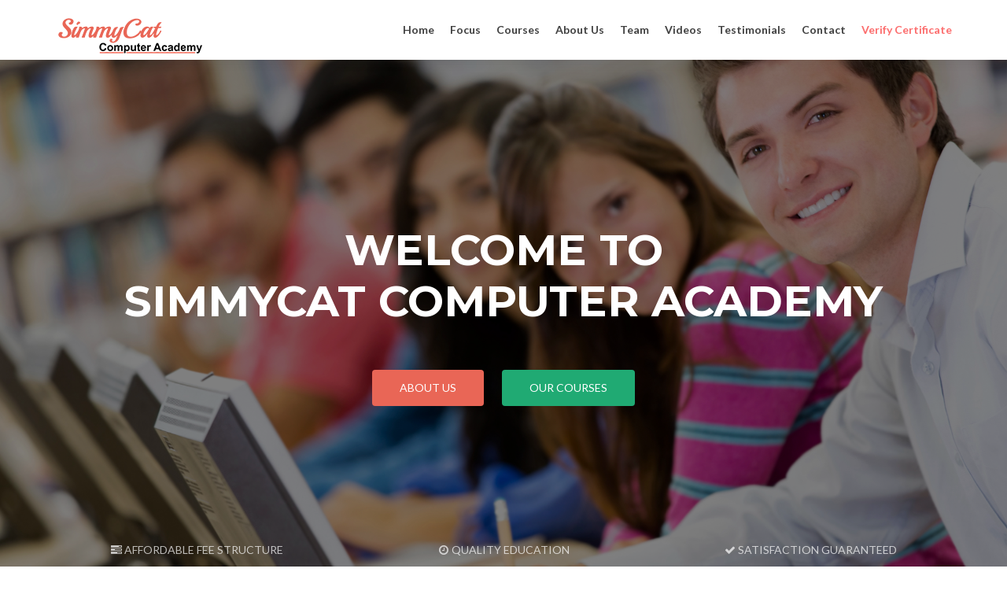

--- FILE ---
content_type: text/html; charset=UTF-8
request_url: https://simmycatacademy.com/
body_size: 11879
content:
<!doctype html>
<html lang="en">
<head><meta http-equiv="Content-Type" content="text/html; charset=utf-8">

<meta name="description" content="SimmyCat Computer Academy is a leading Computer Academy in Ludhiana. We are ISO 9001:2015 Certified Institute. We provide Training in Software, Hardware & Networking. Some of our products and services are Software Training, Website development, Enterprise Applications, Networking Security, Technology Trainings & Industrial Trainings. 

SimmyCat Computer Academy specializes in Software Research, Hardware/Networking (Training, Sales & Security) Product Development, Design, Training, Career Consultancy and other support activities. Today, SimmyCat Computer Academy is a well-reputed software development company with an excellent track record . We also invite MCA, B.TECH, MCA, BCA, MSC.I.T, M-TECH students for their participation in our projects & Industrial Training which helps them to know about latest technologies implemented by the Industry. We make Professional. " />

<meta name="keywords" content="Computer Education, Training, Computer Academy, Institute, Computer Institute, MS office, MS word, MS excel, MS powerpoint, Programming Languages, Computer Centre, Computer Study, Education, Java, SQL, PHP, Web Development, CCC, Computer School, Computer Training Institute Ludhiana, No. 1 Computer Training Institute"/>

<meta name="author" content="PANESARSOFT" />

<meta name="viewport" content="width=device-width, initial-scale=1.0">
<title>SimmyCat Computer Academy - No. 1 Computer Training Institute</title>

<!-- =========================
 FAV AND TOUCH ICONS  
============================== -->
<link rel="shortcut icon" href="https://simmycatacademy.com/images/icons/favicon(new).ico">
<link rel="apple-touch-icon" href="https://simmycatacademy.com/images/icons/favicon.png">
<link rel="apple-touch-icon" sizes="72x72" href="https://simmycatacademy.com/images/icons/favicon.png">
<link rel="apple-touch-icon" sizes="114x114" href="https://simmycatacademy.com/images/icons/favicon114x114.png">

<!-- =========================
     STYLESHEETS      
============================== -->
<link rel="stylesheet" href="https://simmycatacademy.com/css/bootstrap.min.css">
<link rel="stylesheet" href="https://simmycatacademy.com/css/owl.theme.css">
<link rel="stylesheet" href="https://simmycatacademy.com/css/owl.carousel.css">
<link rel="stylesheet" href="https://simmycatacademy.com/css/jquery.vegas.min.css">
<link rel="stylesheet" href="https://simmycatacademy.com/css/animate.min.css">

<link rel="stylesheet" href="https://simmycatacademy.com/assets/icon-fonts/styles.css"> 
<link rel="stylesheet" href="https://simmycatacademy.com/css/pixeden-icons.css"> 

<!-- CUSTOM STYLES -->
<link rel="stylesheet" href="https://simmycatacademy.com/css/styles.css">
<link rel="stylesheet" href="https://simmycatacademy.com/css/responsive.css">

<!-- WEBFONT -->
<link href='http://fonts.googleapis.com/css?family=Lato:300,400,700,400italic|Montserrat:700,400|Homemade+Apple' rel='stylesheet' type='text/css'>

<!--[if lt IE 9]>
			<script src="js/html5shiv.js"></script>
			<script src="js/respond.min.js"></script>
		<![endif]-->
<style>
.map-responsive{
    overflow:hidden;
    padding-bottom:56.25%;
    position:relative;
    height:0;
}
.map-responsive iframe{
    left:0;
    top:0;
    height:100%;
    width:100%;
    position:absolute;
}
</style>



<!-- JQUERY -->
<script src="https://ajax.googleapis.com/ajax/libs/jquery/1.9.1/jquery.min.js"></script>
</head>


<body>
<!-- =========================
   PRE LOADER       
============================== -->
<!--<div class="preloader">-->
<!--  <div class="status">&nbsp;</div>-->
<!--</div>-->
<!-- =========================
   HOME SECTION       
============================== -->
<header id="home" class="header">
	
	<!-- TOP BAR -->
	<div id="main-nav" class="navbar navbar-inverse bs-docs-nav" role="banner">
		<div class="container">
			<div class="navbar-header responsive-logo">
				<button class="navbar-toggle collapsed" type="button" data-toggle="collapse" data-target="#bs-navbar-collapse">
				<span class="sr-only">Toggle navigation</span>
				<span class="icon-bar"></span>
				<span class="icon-bar"></span>
				<span class="icon-bar"></span>
				</button>
				<div class="navbar-brand">
				<a href="https://simmycatacademy.com/"><img src="images/simmycatsmalllogo.png" alt="SimmyCat"></a>
				</div>
			</div>
			<nav class="navbar-collapse collapse" role="navigation" id="bs-navbar-collapse">
			<ul class="nav navbar-nav navbar-right responsive-nav main-nav-list">
				<li><a href="#home"><b>Home</b></a></li>
				<li><a href="#focus"><b>Focus</b></a></li>
				<li><a href="#ourcourses"><b>Courses</b></a></li>
				<li><a href="#aboutus"><b>About Us</b></a></li>
				<li><a href="#team"><b>Team</b></a></li>
				<li><a href="#videos"><b>Videos</b></a></li>
				<!--<li><a href="#features">Features</a></li>
				<li><a href="#products">Products</a></li>-->
				<li><a href="#testimonials"><b>Testimonials</b></a></li>
				<li><a href="#contact"><b>Contact</b></a></li>
				<li><a href="http://www.simmycatacademy.com/verify.php" style="color:#FC6D6D;"><strong>Verify Certificate</strong></a></li>
			</ul>
			</nav>
		</div>
	</div>
	<!-- / END TOP BAR -->
	
	<!-- BIG HEADING WITH CALL TO ACTION BUTTONS AND SHORT MESSAGES -->
	<div class="container">
		
		<!-- HEADING -->
		<h1 class="intro">Welcome To <br> SimmyCat Computer Academy</h1>
		
		<!-- CALL TO ACTION BUTTONS -->
		<div class="buttons inpage-scroll">
			<a href="#aboutus" class="btn btn-primary custom-button red-btn">About us</a>
			<a href="#ourcourses" class="btn btn-primary custom-button green-btn">Our Courses</a>
		</div>
		
		<!-- 3 SHORT MESSAGE ABOUT COMPANY -->
        <div class="row bottom-message-section">
			<div class="col-lg-4 col-sm-4">
				<div class="short-text">
					<i class="icon icon-fontawesome-webfont-358"></i> Affordable Fee Structure
				</div>
			</div>
			<div class="col-lg-4 col-sm-4">
				<div class="short-text">
					<i class="icon-fontawesome-webfont-286"></i> Quality Education
				</div>
			</div>
			<div class="col-lg-4 col-sm-4">
				<div class="short-text">
					<i class="icon-fontawesome-webfont-347"></i> Satisfaction guaranteed
				</div>
			</div>
		</div>
	</div> <!-- / END BIG HEADING WITH CALL TO ACTION BUTTONS AND SHORT MESSAGES  -->
	
</header> <!-- / END HOME SECTION  -->

<!-- =========================
   FOCUS SECTION      
============================== -->

<section class="focus" id="focus">
<div class="container">
	
	<!-- SECTION HEADER -->
	<div class="section-header">
		
		<!-- SECTION TITLE -->
		<h2 class="dark-text">Our Focus</h2>
		
		<!-- SHORT DESCRIPTION ABOUT THE SECTION -->
		<h6>
			Some of our major focuses in Education Field that make us different from others.
		</h6>
	</div>
	<!-- / END SECTION HEADER -->
	
	<!-- 4 FOCUS BOXES -->
	<div class="row">
		
		<!-- FIRST FOCUS BOXES -->
		<div class="col-lg-3 col-sm-3 focus-box red wow fadeInLeft animated" data-wow-offset="30" data-wow-duration="1.5s" data-wow-delay="0.15s">
			<div class="service-icon">
				<i class="pixeden pd-icon-check"></i> <!-- FOCUS ICON-->
			</div>
			<h5 class="red-border-bottom">Quality Education</h5> <!-- FOCUS HEADING -->
			<p> <!-- FOCUS DESCRIPTION -->
				 We provide best knowledge according to student's requirements and Satisfactions not to cover Syllabus. We give education to individual not to group. Students will be trained by qualified staff. We also share our personal experiences with students so that they will know what to do in future?
			</p>
		</div>
		<!-- / END FIRST FOCUS BOX. Other boxes has same format -->
		
		<div class="col-lg-3 col-sm-3 focus-box green wow fadeInLeft animated" data-wow-offset="30" data-wow-duration="1.5s" data-wow-delay="0.15s">
			<div class="service-icon">
				<span class="pixeden pd-icon-money"></span>
			</div>
			<h5 class="green-border-bottom">Affordable Fee Structure</h5>
			<p>
				 Our fee structure is affordable to every individual. We provide best Education with lowest Fee Structure than all the other Institutes. You can save your time and money by joining our professional & affordable courses.
			</p>
		</div>
		
		<div class="col-lg-3 col-sm-3 focus-box blue wow fadeInRight animated" data-wow-offset="30" data-wow-duration="1.5s" data-wow-delay="0.15s">
			<div class="service-icon">
				<i class="pixeden pd-icon-responsive"></i>
			</div>
			<h5 class="blue-border-bottom">Practical Training</h5>
			<p>
				We train students in 100% Practical environment. Students will get experience in live projects. We believe in practical knowledge not in theoretical Knowledge. Therefore, We make Eat, Sleep, Learn &amp; Be Practical your motto. 
			</p>
		</div>
		
		<div class="col-lg-3 col-sm-3 focus-box yellow wow fadeInRight animated" data-wow-offset="30" data-wow-duration="1.5s" data-wow-delay="0.15s">
			<div class="service-icon">
				<i class="pixeden pd-icon-user"></i>
			</div>
			<h5 class="yellow-border-bottom">Career Opportunity</h5>
			<p>
				 We guide our students in such a proper way so that they will not distracted by outer world. After completion of course student will easily get any job regarding their profession. We Teach students to Create a Job not to Find a Job. Don't chase money if you have experience money will chase you.
			</p>
		</div>
	</div>
	<!-- / END 4 FOCUS BOXES -->
	
	<!-- OTHER FOCUSES -->
	<div class="other-focuses">
		<h5><span class="section-footer-title">We provide Education in...</span></h5>
	</div>
	
	<!-- OTHER FOCUS LIST -->
	<div class="other-focus-list wow fadeInUp animated" data-wow-offset="30" data-wow-duration="1.5s" data-wow-delay="0.15s">
		<ul>
			<li><i class="icon-fontawesome-webfont-8"></i>WEB APPLICATIONS</li>
			<li><i class="icon-fontawesome-webfont-267"></i>SEARCH ENGINE OPTIMIZATION</li>
			<li><i class="icon-fontawesome-webfont-75"></i>CLOUD STORAGE</li>
			<li><i class="icon-fontawesome-webfont-358"></i>Project Management</li>
			<!--<li><i class="icon-fontawesome-webfont-102"></i>IOS APP</li>-->
			<li><i class="icon-fontawesome-webfont-328"></i>ANDROID APP</li>
			<li><i class="icon-fontawesome-webfont-195"></i>WINDOWS APP</li>
			<li><i class="icon-fontawesome-webfont-297"></i>MANY MORE IT related Courses...</li>
		</ul>
	</div> <!-- / END OTHER FOCUS LIST -->
</div> <!-- / END CONTAINER -->
</section>  <!-- / END FOCUS SECTION -->

<!-- =========================
   SEPARATOR ONE      
============================== -->

<section class="separator-one">
<div class="color-overlay">
	<h3 class="container text wow fadeInLeft animated" data-wow-offset="30" data-wow-duration="1.5s" data-wow-delay="0.15s">
	We have 1000+ happy students in last few years. Our students work in Largest Companies.</h3>
	
	<!-- Testimonial Button -->
	<!--<div class="wow fadeInRight animated" data-wow-offset="30" data-wow-duration="1.5s" data-wow-delay="0.15s">
		<a href="" class="btn btn-primary custom-button green-btn">TESTIMONIALS</a> -->
	</div>
</div>
</section>  <!-- / END SEPARATOR -->


<!-- =========================
   WORKS SECTION      
============================== -->

<section class="works" id="ourcourses">
<div class="container">
	
	<!-- SECTION HEADER -->
	<div class="section-header">
		
		<!-- SECTION TITLE -->
		<h2 class="dark-text">Our Courses</h2>
		
		<!-- SHORT DESCRIPTION ABOUT THE SECTION -->
		<h6>
			We offer a wide range of IT Career Courses designed especially to make students well educated, not well trained. 
		</h6>
	</div>
	<!-- / END SECTION HEADER -->
	<div class="row projects">
	<div id="loader">
	    <div class="loader-icon"></div>
	</div>
	<div class="col-md-12" id="portfolio-list">
		<!-- Courses ITEMS-->
		<ul class="cbp-rfgrid">
		
		
		
		
		
		  <!-- PROJECT -->	
        <li class="wow fadeInDown animated" data-wow-offset="30" data-wow-duration="1.5s" data-wow-delay="0.15s">
        <a href="oracle.html" class="more"><img src="images/courses/oracle.jpg" alt="project" />
			<div class="project-info">
				<div class="project-details">
					<h5 class="white-text red-border-bottom">
					Course Title </h5>
					<div class="details white-text">
						Oracle
					</div>
				</div>
			</div>
			</a>
        </li>
        <!-- / PROJECT -->
		
		
		  <!-- PROJECT -->	
        <li>
        <a href="cc++.html" class="more"><img src="images/courses/cc++.jpg" alt="project"/>
			<div class="project-info">
				<div class="project-details">
					<h5 class="white-text red-border-bottom">
					Course Title </h5>
					<div class="details white-text">
						C/C++
					</div>
				</div>
			</div>
			</a>
        </li>
        <!-- / PROJECT -->
		
		
		
		
       
        
      

        <!-- PROJECT -->	
        <li class="wow fadeInDown animated" data-wow-offset="30" data-wow-duration="1.5s" data-wow-delay="0.15s">
        <a href="java.html" class="more"><img src="images/courses/java.jpg"  alt="project"/>
			<div class="project-info">
				<div class="project-details">
					<h5 class="white-text red-border-bottom">
					Course Title </h5>
					<div class="details white-text">
						JAVA
					</div>
				</div>
			</div>
			</a>
        </li>
        <!-- / PROJECT -->
        
		<!-- PROJECT -->	
        <li class="wow fadeInRight animated" data-wow-offset="30" data-wow-duration="1.5s" data-wow-delay="0.15s">
        <a href="android.html" class="more"><img src="images/courses/android.jpg"  alt="project"/>
			<div class="project-info">
				<div class="project-details">
					<h5 class="white-text red-border-bottom">
					Course Title </h5>
					<div class="details white-text">
						Android
					</div>
				</div>
			</div>
			</a>
        </li>
        <!-- / PROJECT -->
        
        <!-- PROJECT -->	
        <li class="wow fadeInLeft animated" data-wow-offset="30" data-wow-duration="1.8s" data-wow-delay="0.15s">
        <a href="php.html" class="more"><img src="images/courses/php.jpg" alt="project"/>
			<div class="project-info">
				<div class="project-details">
					<h5 class="white-text red-border-bottom">
					Course Title </h5>
					<div class="details white-text">
						PHP
					</div>
				</div>
			</div>
			</a>
        </li>
        <!-- / PROJECT -->
		
       <!-- PROJECT -->	
        <li class="wow fadeInLeft animated" data-wow-offset="30" data-wow-duration="1.5s" data-wow-delay="0.15s">
        <a href="webdevelopment.html" class="more"><img src="images/courses/webdevelopment.jpg"  alt="project"/>
			<div class="project-info">
				<div class="project-details">
					<h5 class="white-text red-border-bottom">
					Course Title </h5>
					<div class="details white-text">
						Web Development
					</div>
				</div>
			</div>
			</a>
        </li>
        <!-- / PROJECT -->
		
		
         
         <!-- PROJECT -->	
        <li>
        <a href="graphicsdesigning.html" class="more"><img src="images/courses/photoshop-small.png"  alt="project"/>
			<div class="project-info">
				<div class="project-details">
					<h5 class="white-text red-border-bottom">
					Course Title </h5>
					<div class="details white-text">
						Graphics Designing
					</div>
				</div>
			</div>
			</a>
        </li>
        <!-- / PROJECT -->
		
         <!-- PROJECT -->	
        <li class="wow fadeInRight animated" data-wow-offset="30" data-wow-duration="1.8s" data-wow-delay="0.15s">
        <a href="financialaccounting.html" class="more"><img src="images/courses/financialaccounting.jpg"  alt="project"/>
			<div class="project-info">
				<div class="project-details">
					<h5 class="white-text red-border-bottom">
					Course Title </h5>
					<div class="details white-text">
						Financial Accounting
					</div>
				</div>
			</div>
			</a>
        </li>
        <!-- / PROJECT -->
		
        <!-- PROJECT -->	
        <li class="wow fadeInLeft animated" data-wow-offset="30" data-wow-duration="2s" data-wow-delay="0.25s">
        <a href="msoffice.html" class="more"><img src="images/courses/msoffice.jpg" alt="project"/>
			<div class="project-info">
				<div class="project-details">
					<h5 class="white-text red-border-bottom">
					Course Title </h5>
					<div class="details white-text">
						MS-Office
					</div>
				</div>
			</div>
			</a>
        </li>
        <!-- / PROJECT -->
		
        <!-- PROJECT -->	
        <li class="wow fadeInUp animated" data-wow-offset="30" data-wow-duration="2s" data-wow-delay="0.25s">
        <a href="typing.html" class="more"><img src="images/courses/typing.jpg" alt="project"/>
			<div class="project-info">
				<div class="project-details">
					<h5 class="white-text red-border-bottom">
					Course Title </h5>
					<div class="details white-text">
						Touch Typing
					</div>
				</div>
			</div>
			</a>
        </li>
        <!-- / PROJECT -->
		
        <!-- PROJECT -->	
        <li class="wow fadeInUp animated" data-wow-offset="30" data-wow-duration="2s" data-wow-delay="0.25s">
        <a href="internet.html" class="more"><img src="images/courses/internet.jpg"  alt="project"/>
			<div class="project-info">
				<div class="project-details">
					<h5 class="white-text red-border-bottom">
					Course Title </h5>
					<div class="details white-text">
						Internet
					</div>
				</div>
			</div>
			</a>
        </li>
        <!-- / PROJECT -->
		
        <!-- PROJECT -->	
        <li class="wow fadeInRight animated" data-wow-offset="30" data-wow-duration="2s" data-wow-delay="0.25s">
        <a href="hardwarenetworking.html" class="more"><img src="images/courses/hardwarenetworking.jpg"  alt="project"/>
			<div class="project-info">
				<div class="project-details">
					<h5 class="white-text red-border-bottom">
					Course Title </h5>
					<div class="details white-text">
						Hardware/Networking
					</div>
				</div>
			</div>
			</a>
        </li>
        <!-- / PROJECT -->

        <!-- ... -->
		</ul>
	</div>
	<!-- END OF PORTFOLIO ITEMS-->
</div>
	
	<!-- PROJECT DETAILS WILL BE LOADED HERE -->
	<div id="loaded-content"></div>

    <a id="back-button" class="red-btn" href="#"><i class="icon-fontawesome-webfont-27"></i> Go Back</a>
	
</div> <!-- / END CONTAINER -->
</section> <!-- / END WORKS SECTION -->


<!-- =========================
   ABOUT US SECTION   
============================== -->

<section class="about-us" id="aboutus">
<div class="container">
	
	<!-- SECTION HEADER -->
	<div class="section-header">
		
		<!-- SECTION TITLE -->
		<h2 class="white-text">About US</h2>
		
		<!-- SHORT DESCRIPTION ABOUT THE SECTION -->
		<h6 class="white-text">
				A Brief Information about SimmyCat Computer Academy.
		</h6>
	</div>
	<!-- / END SECTION HEADER -->
	
	<!-- 3 COLUMNS OF ABOUT US-->
	<div class="row">
		
		<!-- COLUMN 1 - BIG MESSAGE ABOUT THE COMPANY-->
		<div class="col-lg-4 col-md-4 column">
			<div class="big-intro wow fadeInLeft animated" data-wow-offset="30" data-wow-duration="1.5s" data-wow-delay="0.15s">
				Educating Students with Quality &amp; Moderate Education since 2012.
			</div>
		</div>
		
		<!-- COLUMN 2 - BRIEF ABOUT THE COMPANY-->
		<div class="col-lg-4 col-md-4 column">
			<p class="wow fadeInUp animated" data-wow-offset="30" data-wow-duration="1.5s" data-wow-delay="0.15s">
				 SimmyCat Computer Academy is a leading Computer Academy in Ludhiana. We are ISO 9001:2008 Certified Institute. We are dealing in Software &amp; Web development &amp; Training. Some of our products and services are Website development, Enterprise Applications, Networking Security, Technology Trainings &amp; Industrial Trainings. 
<br/><br/>
SimmyCat Computer Academy specializes in Software Research, Hardware/Networking (Training, Sales &amp; Security) Product Development, Design, Training, Career Consultancy and other support activities. Today, SimmyCat Computer Academy is a well-reputed software development company with excellent track record . We also invite MCA, B.TECH, MCA, BCA, MSC.I.T, M-TECH students for their participations in our projects &amp; Industrial Training which helps them to know about latest technologies implemented by the Industry. We make Professional.
			<br/><br/>	 
				
			</p>
		</div>
		
		<!-- COLUMN 1 - SKILSS-->
		<div class="col-lg-4 col-md-4 column">
			<ul class="skills wow fadeInRight animated" data-wow-offset="30" data-wow-duration="1.5s" data-wow-delay="0.15s">
				
				<!-- SKILL ONE -->
				<li class="skill">
					<div class="skill-count">
						<input type="text" value="96" data-thickness=".2" class="skill1">
					</div>
					<h6>Web Development</h6>
					<p>
						We are expert on Web Development. We make you Capable to write Clean, Semantic and valid Codes.
					</p>
				</li>
				
				<!-- SKILL TWO -->
				<li class="skill">
					<div class="skill-count">
						<input type="text" value="93" data-thickness=".2" class="skill2">
					</div>
					<h6>Graphics Designing</h6>
					<p>
						We provide an excellent environment for creative thinking to Create an Awesome Graphic by your own.
					</p>
				</li>
				
				<!-- SKILL THREE -->
				<li class="skill">
					<div class="skill-count">
						<input type="text" value="98" data-thickness=".2" class="skill3">
					</div>
					<h6>Programming languages</h6>
					<p>
						We make you complete coding professional with latest coding Languages and methods.
					</p>
				</li>
				
				<!-- SKILL FOUR -->
				<li class="skill">
					<div class="skill-count">
						<input type="text" value="96" data-thickness=".2" class="skill4">
					</div>
					<h6>Financial Accounting</h6>
					<p>
						We make you expert in Accounting Softwares So, that you can easily get Office Tally Job.
					</p>
				</li>
				
					<!-- SKILL FIVE-->
				<li class="skill">
					<div class="skill-count">
						<input type="text" value="92" data-thickness=".2" class="skill1">
					</div>
					<h6>MS Office</h6>
					<p>
						You'll be easily capable to get Computer Operator Job after MS-office Training.
					</p>
				</li>
				
				
				
				
				
				
			</ul> 
		</div> <!-- / END SKILLS COLUMN-->
	</div> <!-- / END 3 COLUMNS OF ABOUT US-->

	<!-- CLIENTS
	<div class="our-clients">
		<h5><span class="section-footer-title">OUR HAPPY CLIENTS</span></h5>
	</div>
	<!-- CLIENT LIST
	<div class="client-list">
		<ul class="wow fadeInRight animated" data-wow-offset="30" data-wow-duration="1.5s" data-wow-delay="0.15s">
			<li><a href="#"><img src="images/clients/1.png" alt="Client 1"></a></li>
			<li><a href="#"><img src="images/clients/2.png" alt="Client 2"></a></li>
			<li><a href="#"><img src="images/clients/3.png" alt="Client 3"></a></li>
			<li><a href="#"><img src="images/clients/1.png" alt="Client 1"></a></li>
			<li><a href="#"><img src="images/clients/4.png" alt="Client 4"></a></li>
			<li><a href="#"><img src="images/clients/5.png" alt="Client 5"></a></li>
			<li><a href="#"><img src="images/clients/6.png" alt="Client 6"></a></li>
		</ul>
	</div> <!-- / END CLIENT LIST
</div> <!-- / END CONTAINER -->

</section> <!-- END ABOUT US SECTION -->

<!-- =========================
   STATS              
============================== -->

<!--
<section class="stats">
	<div class="container">
	    <!-- STATS
	    <div class="row">
	        
	        <!-- START COLUMN
	        <div class="col-lg-3 col-sm-3">
	            <div class="stat wow fadeInUp animated" data-wow-offset="30" data-wow-duration="1.5s" data-wow-delay="0.15s">
	                <div class="icon-top red-text">
	                    <i class="icon-design-graphic-tablet-streamline-tablet"></i>
	                </div>
	                <div class="stat-text">
	                <h3 class="white-text red-border-bottom">1,236</h3>
	                <h6>Projects Completed</h6>
	                </div>
	            </div>
	        </div> <!-- / END COLUMN -->
	        
	        <!-- START COLUMN
	        <div class="col-lg-3 col-sm-3">
	            <div class="stat wow fadeInUp animated" data-wow-offset="30" data-wow-duration="1.75s" data-wow-delay="0.30s">
	                <div class="icon-top green-text">
	                    <i class="icon-man-people-streamline-user"></i>
	                </div>
	                <div class="stat-text">
	                <h3 class="white-text green-border-bottom">196</h3>
	                <h6>Happy Clients</h6>
	                </div>
	            </div>
	        </div> <!-- / END COLUMN
	        
	        <!-- START COLUMN
	        <div class="col-lg-3 col-sm-3">
	            <div class="stat wow fadeInUp animated" data-wow-offset="30" data-wow-duration="2s" data-wow-delay="0.45s">
	                <div class="icon-top blue-text">
	                    <i class="icon-email-mail-streamline"></i>
	                </div>
	                <div class="stat-text">
	                <h3 class="white-text blue-border-bottom">56,236</h3>
	                <h6>Mail Conversation</h6>
	                </div>
	            </div>
	        </div> <!-- / END COLUMN
	      
	        <!-- START COLUMN
	        <div class="col-lg-3 col-sm-3">
	            <div class="stat wow fadeInUp animated" data-wow-offset="30" data-wow-duration="2.25s" data-wow-delay="1s">
	                <div class="icon-top yellow-text">
	                    <i class="icon-picture-streamline-1"></i>
	                </div>
	                <div class="stat-text">
	                <h3 class="white-text yellow-border-bottom">2,519</h3>
	                <h6>Photos Taken</h6>
	                </div>
	            </div>
	        </div> <!-- / END COLUMN
	    </div>
</div>
</section>  <!-- / END STATS -->

<!-- =========================
   OUR TEAM SECTION   
============================== -->

<section class="our-team" id="team">
<div class="container">
	
	<!-- SECTION HEADER -->
	<div class="section-header">
		
		<!-- SECTION TITLE -->
		<h2 class="dark-text">Our Team</h2>
		
		<!-- SHORT DESCRIPTION ABOUT THE SECTION -->
		<h6>
			Our awesome team members who always work hard to provide quality education. 
		</h6>
	</div>
	<!-- / END SECTION HEADER -->
	
	<!-- TEAM MEMBERS -->
	<div class="row wow fadeInRight animated" data-wow-offset="40" data-wow-duration="3s" data-wow-delay="0.15s">
		<!-- MEMBER -->
		<div class="col-lg-3 col-sm-3">
			<div class="team-member">
				<figure class="profile-pic"> 
				<img src="images/team/pic1(new).jpg" alt=""> <!-- MEMBER PROFILE PIC -->
				</figure>
				<div class="member-details">
					<h5 class="dark-text red-border-bottom">Varinder Singh</h5>
					<div class="position">
						Founder & CEO
					</div>
				</div>
				<div class="social-icons">
					<ul>
						<li><a href=""><i class="icon-facebook"></i></a></li>
						<li><a href=""><i class="icon-twitter-alt"></i></a></li>
						<li><a href=""><i class="icon-behance"></i></a></li>
						<li><a href=""><i class="icon-dribbble"></i></a></li>
					</ul>
				</div>
				<div class="details">
					<p>
						Our Founder is S. Varinder Singh. Who has founded this Academy with a motto in mind to educate India's Each student in excellent and different way with very Affordable Fee Structure So, That Every student could learn Easily. He is a Software Engineer with BCA &amp; MCA Degree Holder. 						
					</p>
				</div>
			</div>
		</div>
		<!-- / END MEMBER -->
		
		<div class="col-lg-3 col-sm-3">
			<div class="team-member">
				<figure class="profile-pic">
				<img src="images/team/pic2(new).jpg" alt="">
				</figure>
				<div class="member-details">
					<h5 class="dark-text green-border-bottom">Simranjit Kaur</h5>
					<div class="position">
						Financial Accounting Expert
					</div>
				</div>
				<div class="social-icons">
					<ul>
						<li><a href=""><i class="icon-facebook"></i></a></li>
						<li><a href=""><i class="icon-twitter-alt"></i></a></li>
						<li><a href=""><i class="icon-behance"></i></a></li>
						<li><a href=""><i class="icon-linkedin"></i></a></li>
					</ul>
				</div>
				<div class="details">
					<p>
						We've one of the most Talented &amp; Experienced Finance Expert Simranjit Kaur. She believes in Quality Education in every field, No matter it's IT or Finance. Acc. to her Every Student has Talent but only need is To make it Visible with help of Education and Guidance. She is B.Com &amp; MBA Degree Holder.
					</p>
				</div>
			</div>
		</div>
		
		<div class="col-lg-3 col-sm-3">
			<div class="team-member">
				<figure class="profile-pic">
				<img src="images/team/pic3(new).jpg" alt="">
				</figure>
				<div class="member-details">
					<h5 class="dark-text blue-border-bottom">Harminder Singh</h5>
					<div class="position">
						Programming Languages Expert
					</div>
				</div>
				<div class="social-icons">
					<ul>
						<li><a href=""><i class="icon-facebook"></i></a></li>
						<li><a href=""><i class="icon-twitter-alt"></i></a></li>
						<li><a href=""><i class="icon-behance"></i></a></li>
						<li><a href=""><i class="icon-linkedin"></i></a></li>
					</ul>
				</div>
				<div class="details">
					<p>
						Our one of the most Experienced Tutor is Harminder Singh. He has more than 5 Year Experience in Programming languages. He believes that IT career is one of the most fascinating and aspiring career in today's world of advanced technology. He is BCA &amp; MCA Degree Holder.
					</p>
				</div>
			</div>
		</div>
		
		<div class="col-lg-3 col-sm-3">
			<div class="team-member">
				<figure class="profile-pic">
				<img src="images/team/pic4(new3).jpg" alt="">
				</figure>
				<div class="member-details">
					<h5 class="dark-text yellow-border-bottom">Gaurav Diwakar</h5>
					<div class="position">
						Hardware &amp; Networking Expert
					</div>
				</div>
				<div class="social-icons">
					<ul>
						<li><a href=""><i class="icon-facebook"></i></a></li>
						<li><a href=""><i class="icon-twitter-alt"></i></a></li>
						<li><a href=""><i class="icon-behance"></i></a></li>
						<li><a href=""><i class="icon-linkedin"></i></a></li>
					</ul>
				</div>
				<div class="details">
					<p>
						We have most Talented Hardware &amp; Networking Expert. Mr. Gaurav has more than 2 Years Experience in Hardware &amp; Networking Field. Mr. Gaurav says that India will also be Hardware Super Power in-front of World soon. He is BA &amp; Hardware &amp; Networking Diploma Holder. 
					</p>
				</div>
			</div>
		</div>
		
		<!-- Second Row Stopping
		
		<div class="col-lg-3 col-sm-3">
			<div class="team-member">
				<figure class="profile-pic">
				<img src="images/team/pic5.jpg" alt="">
				</figure>
				<div class="member-details">
					<h5 class="dark-text red-border-bottom">Vincent Mccoy</h5>
					<div class="position">
						Project Manager
					</div>
				</div>
				<div class="social-icons">
					<ul>
						<li><a href=""><i class="icon-facebook"></i></a></li>
						<li><a href=""><i class="icon-twitter-alt"></i></a></li>
						<li><a href=""><i class="icon-behance"></i></a></li>
						<li><a href=""><i class="icon-dribbble"></i></a></li>
					</ul>
				</div>
				<div class="details">
					<p>
						Lorem ipsum dolor sit amet, consectetur adipisicing elit. Praesentium sapiente voluptate nostrum ipsa tempora optio facilis beatae quo aut error corrupti officiis dolore accusantium rem rerum illum nulla sed quisquam.
					</p>
				</div>
			</div>
		</div>
		
		<div class="col-lg-3 col-sm-3">
			<div class="team-member">
				<figure class="profile-pic">
				<img src="images/team/pic6.jpg" alt="">
				</figure>
				<div class="member-details">
					<h5 class="dark-text green-border-bottom">Gary Morrison</h5>
					<div class="position">
						Photographer
					</div>
				</div>
				<div class="social-icons">
					<ul>
						<li><a href=""><i class="icon-facebook"></i></a></li>
						<li><a href=""><i class="icon-twitter-alt"></i></a></li>
						<li><a href=""><i class="icon-behance"></i></a></li>
						<li><a href=""><i class="icon-linkedin"></i></a></li>
					</ul>
				</div>
				<div class="details">
					<p>
						Lorem ipsum dolor sit amet, consectetur adipisicing elit. Praesentium sapiente voluptate nostrum ipsa tempora optio facilis beatae quo aut error corrupti officiis dolore accusantium rem rerum illum nulla sed quisquam.
					</p>
				</div>
			</div>
		</div>
		
		<div class="col-lg-3 col-sm-3">
			<div class="team-member">
				<figure class="profile-pic">
				<img src="images/team/pic7.jpg" alt="">
				</figure>
				<div class="member-details">
					<h5 class="dark-text blue-border-bottom">Patrick Sanchez</h5>
					<div class="position">
						Business Development
					</div>
				</div>
				<div class="social-icons">
					<ul>
						<li><a href=""><i class="icon-facebook"></i></a></li>
						<li><a href=""><i class="icon-twitter-alt"></i></a></li>
						<li><a href=""><i class="icon-behance"></i></a></li>
						<li><a href=""><i class="icon-linkedin"></i></a></li>
					</ul>
				</div>
				<div class="details">
					<p>
						Lorem ipsum dolor sit amet, consectetur adipisicing elit. Praesentium sapiente voluptate nostrum ipsa tempora optio facilis beatae quo aut error corrupti officiis dolore accusantium rem rerum illum nulla sed quisquam.
					</p>
				</div>
			</div>
		</div>
		
		<div class="col-lg-3 col-sm-3">
			<div class="team-member">
				<figure class="profile-pic">
				<img src="images/team/pic8.jpg" alt="">
				</figure>
				<div class="member-details">
					<h5 class="dark-text yellow-border-bottom">Rachel Rogers</h5>
					<div class="position">
						Account Manager
					</div>
				</div>
				<div class="social-icons">
					<ul>
						<li><a href=""><i class="icon-facebook"></i></a></li>
						<li><a href=""><i class="icon-twitter-alt"></i></a></li>
						<li><a href=""><i class="icon-behance"></i></a></li>
						<li><a href=""><i class="icon-linkedin"></i></a></li>
					</ul>
				</div>
				<div class="details">
					<p>
						Lorem ipsum dolor sit amet, consectetur adipisicing elit. Praesentium sapiente voluptate nostrum ipsa tempora optio facilis beatae quo aut error corrupti officiis dolore accusantium rem rerum illum nulla sed quisquam.
					</p>
				</div>
			</div>
		</div>
	</div> <!-- / END TEAM MEMBER LIST -->
	
</div> <!-- / END CONTAINER -->
</section> <!-- / END OUR TEAM SECTION -->

<!-- =========================
   PACKAGES SECTION   
============================== -->

<section class="packages" id="videos">
<div class="container">
	
	<!-- SECTION HEADER -->
	<div class="section-header">
		
		<!-- SECTION TITLE -->
		<h2 class="white-text">Our Video Tutorials</h2>
		
		<!-- SHORT DESCRIPTION ABOUT THE SECTION -->
		<h6 class="white-text">
			We have No. of Video Tutorials on Every Topic that we frequently Publish to help Every Student.  
		</h6>
		
		<br/><br/><br/>
		<h2 class="white-text">
			Videos will be available Soon! 
		</h2>
		
		
	</div>
	<!-- / END SECTION HEADER -->
	
	
	
	<!-- PACKAGES -->
	<div class="row">
		
		<!-- FIRST PACKAGE -->
		<!-- Packages section hiding
		
	
		
		<!-- Packages section hiding
	
	
	 <!-- / END PACKAGES -->
	
	
	
	
	
</div> <!--END CONTAINER  -->
</section> <!-- END PACKAGES SECTION -->

<!-- =========================
   FEATURES SECTION   
============================== -->

		

		</div> 
			

	<!-- / END SUBSCRIPTION FORM -->
	
</div> <!-- / END CONTAINER -->
</section> <!-- / END NEWSLETTER SECTION -->

<!-- =========================
   TESTIMONIAL        
============================== -->

<section class="testimonial" id="testimonials">
<div class="container">
	  
	  <!-- SECTION HEADER -->
        <div class="section-header">
		
		<!-- SECTION TITLE -->
		<h2 class="white-text">Testimonials</h2>
		
		<!-- SHORT DESCRIPTION ABOUT THE SECTION -->
		<h6 class="white-text">
			We have Educated Thousands of Students. Check what our awesome happy Students saying about us. 
		</h6>
	</div>
	<!-- / END SECTION HEADER -->
	
	<!-- CLIENT FEEDBACKS -->
	<div class="row wow fadeInRight animated" data-wow-offset="30" data-wow-duration="1.5s" data-wow-delay="0.15s">
		<div class="col-md-12">
			<div id="client-feedbacks" class="owl-carousel owl-theme">
				
				<!-- SINGLE FEEDBACK BOX-->
				<div class="feedback-box">
					
					<!-- MESSAGE OF THE CLIENT -->
					<div class="message">
						 SimmyCat offers the best practical training which proves valuable at the workplace. SimmyCat is the path to success for Software Students looking for a career in I.T. Industry. SimmyCat is one of the few education institutes who live up to the promise of best Education.
					</div>
					
					<!-- CLIENT INFORMATION -->
					<div class="client">
						<div class="quote red-text">
							<i class="icon-fontawesome-webfont-294"></i>
						</div>
						<div class="client-info">
							<a class="client-name" href="">Mantosh Das</a> 
							<div class="client-company">
								 Web Development, Student
							</div>
						</div>
						<!--
						<div class="client-image hidden-xs">
							<img src="images/clients-pic/1.jpg" alt="">
						</div>
						-->
					</div> <!-- / END CLIENT INFORMATION-->
				</div> <!-- / END SINGLE FEEDBACK BOX-->
				
				<div class="feedback-box">
					<div class="message">
						  I am from the commerce background so I had no clue whatsoever related to computers. Everything was alien to me before joining SimmyCat.
The best thing about SimmyCat is that they taught me everything from scratch. Highly recommend this academy for people who are looking for a great career in IT.
					</div>
					<div class="client">
						<div class="quote green-text">
							<i class="icon-fontawesome-webfont-294"></i>
						</div>
						<div class="client-info">
							<a class="client-name" href="">Sukhchain Kaur</a>
							<div class="client-company">
								 Financial Accounting, Student
							</div>
						</div>
						
						<!--
						<div class="client-image hidden-xs">
							<img src="images/clients-pic/2.jpg" alt="">
						</div>
						-->
					</div>
				</div>
				
				<div class="feedback-box">
					<div class="message">
						 Apart from its expertise in computer education, SimmyCat taught me to socialize and interact with people in a diplomatic manner. We were not only introduced to but also painstakingly trained in many more aspects of IT which are very important to become a successful professional.
					</div>
					<div class="client">
						<div class="quote blue-text">
							<i class="icon-fontawesome-webfont-294"></i>
						</div>
						<div class="client-info">
							<a class="client-name" href="">Ajaydeep Singh</a>
							<div class="client-company">
								 Graphics Designing, Student
							</div>
						</div>
						<!--
						<div class="client-image hidden-xs">
							<img src="images/clients-pic/3.jpg" alt="">
						</div>
						-->
					</div>
				</div>
			<!--	
			
			Deleted code regarding Feedbacks
			 <!-- / END FEEDBACKS-->
		</div> <!-- / END COLUMN -->
	</div> <!-- / END ROW -->
	
</div> <!-- / END CONTAINER -->
</section> <!-- / END TESTIMONIAL SECTION -->

<!-- =========================
   PURCHASE NOW       
==============================
-->

<section class="contact-us" id="contact">
<div class="container">
	
	<!-- SECTION HEADER -->
        <div class="section-header">
		
		<!-- SECTION TITLE -->
		<h2 class="white-text">Get in touch</h2>
		
		<!-- SHORT DESCRIPTION ABOUT THE SECTION -->
		<h6 class="white-text">
			Have any question? Drop us a message. We will get back to you in 24 hours.
		</h6>
	</div>
	<!-- / END SECTION HEADER -->
	
	<!-- CONTACT FORM-->
<div class="row">
		
		<div class="col-md-12 wow fadeInRight animated" data-wow-offset="30" data-wow-duration="1.5s" data-wow-delay="0.15s">


			<div class="another-container">
<!--	<div class="video-wrapper">-->

<div class="map-responsive">
	    
<iframe src="https://www.google.com/maps/embed?pb=!1m18!1m12!1m3!1d3424.256385314518!2d75.8218003149276!3d30.879487981586188!2m3!1f0!2f0!3f0!3m2!1i1024!2i768!4f13.1!3m3!1m2!1s0x391a82312bd798ef%3A0x39f62fbff44a93c2!2sSimmyCat+Computer+Academy!5e0!3m2!1sen!2sin!4v1551599836381" width="600" height="450" frameborder="0" style="border:0" allowfullscreen></iframe>


</div>
</div>


	</div>
	<!-- / END CONTACT FORM-->
	
	
	
	
	
	
	
</div> <!-- / END CONTAINER -->
</section> <!-- / END CONTACT US SECTION-->

<!-- =========================
   FOOTER             
============================== -->

<footer>
<div class="container">
	
	<!-- COMPANY ADDRESS-->
	<div class="col-md-5 company-details">
		<div class="icon-top red-text">
		    <i class="icon-fontawesome-webfont-302"></i>
		</div>
		49, Vishal Nagar, Pakhowal Road, Ludhiana (Pb) Pin: 141013
	</div>
	
	<!-- COMPANY EMAIL-->
	<div class="col-md-2 company-details">
		<div class="icon-top green-text">
		<i class="icon-fontawesome-webfont-329"></i>
		</div>
		 <a href="mailto:info@simmycatacademy.com" style="color:#939393">info@simmycatacademy.com</a><br>
		 
		 
	</div>
	
	<!-- COMPANY PHONE NUMBER -->
	<div class="col-md-2 company-details">
		<div class="icon-top blue-text">
		<i class="icon-fontawesome-webfont-101"></i>
		</div>
		<a href="tel:9464272340" style="color:#939393">+91 94 642 72340</a><br>

	</div>
	
	<!-- SOCIAL ICON AND COPYRIGHT -->
	<div class="col-lg-3 col-sm-3 copyright">
		<ul class="social">
			<li><a href=""><i class="icon-facebook"></i></a></li>
			<li><a href=""><i class="icon-twitter-alt"></i></a></li>
			<li><a href=""><i class="icon-linkedin"></i></a></li>
			<li><a href=""><i class="icon-behance"></i></a></li>
			<li><a href=""><i class="icon-dribbble"></i></a></li>
		</ul>
		 ©2026 SimmyCat Computer Academy <br>
		 <a href="http://www.simmycatacademy.com/verify.php" style="color:#FC6D6D;"><strong>Verify Certificate</strong></a>
	</div>
	
<div class="developed-by">Designed & Developed By <a href="https://www.panesarsoft.com" target="_blank"><b>PANESARSOFT</b></a></div> 
</div> <!-- / END CONTAINER -->
</footer> <!-- / END FOOOTER  -->

<!-- SCRIPTS -->
<script src="https://simmycatacademy.com/js/bootstrap.min.js"></script>
<script src="https://simmycatacademy.com/js/wow.min.js"></script>
<script src="https://simmycatacademy.com/js/jquery.nav.js"></script>
<script src="https://simmycatacademy.com/js/jquery.knob.js"></script>
<script src="https://simmycatacademy.com/js/owl.carousel.min.js"></script>
<script src="https://simmycatacademy.com/js/smoothscroll.js"></script>
<script src="https://simmycatacademy.com/js/jquery.vegas.min.js"></script>
<script src="https://simmycatacademy.com/js/simmycat.js"></script>




</body>
</html>

--- FILE ---
content_type: text/css
request_url: https://simmycatacademy.com/assets/icon-fonts/styles.css
body_size: 3906
content:
@charset "UTF-8";

@font-face {
  font-family: "712-icon-fonts";
  src:url("fonts/712-icon-fonts.eot");
  src:url("fonts/712-icon-fonts.eot?#iefix") format("embedded-opentype"),
    url("fonts/712-icon-fonts.woff") format("woff"),
    url("fonts/712-icon-fonts.ttf") format("truetype"),
    url("fonts/712-icon-fonts.svg#712-icon-fonts") format("svg");
  font-weight: normal;
  font-style: normal;

}
@media screen and (-webkit-min-device-pixel-ratio:0) {
@font-face {
font-family: '712-icon-fonts';
src: url('fonts/712-icon-fonts.svg#712-icon-fonts') format('svg');

}
}

[data-icon]:before {
  font-family: "712-icon-fonts" !important;
  content: attr(data-icon);
  font-style: normal !important;
  font-weight: normal !important;
  font-variant: normal !important;
  text-transform: none !important;
  speak: none;
  line-height: 1;
  -webkit-font-smoothing: antialiased;
  -moz-osx-font-smoothing: grayscale;
}

[class^="icon-"]:before,
[class*=" icon-"]:before {
  font-family: "712-icon-fonts" !important;
  font-style: normal !important;
  font-weight: normal !important;
  font-variant: normal !important;
  text-transform: none !important;
  speak: none;
  line-height: 1;
  -webkit-font-smoothing: antialiased;
  -moz-osx-font-smoothing: grayscale;
}

.icon-armchair-chair-streamline:before {
  content: "a";
}
.icon-arrow-streamline-target:before {
  content: "b";
}
.icon-backpack-streamline-trekking:before {
  content: "c";
}
.icon-bag-shopping-streamline:before {
  content: "d";
}
.icon-barbecue-eat-food-streamline:before {
  content: "e";
}
.icon-barista-coffee-espresso-streamline:before {
  content: "f";
}
.icon-bomb-bug:before {
  content: "g";
}
.icon-book-dowload-streamline:before {
  content: "h";
}
.icon-book-read-streamline:before {
  content: "i";
}
.icon-browser-streamline-window:before {
  content: "j";
}
.icon-brush-paint-streamline:before {
  content: "k";
}
.icon-bubble-comment-streamline-talk:before {
  content: "l";
}
.icon-bubble-love-streamline-talk:before {
  content: "m";
}
.icon-caddie-shop-shopping-streamline:before {
  content: "n";
}
.icon-caddie-shopping-streamline:before {
  content: "o";
}
.icon-camera-photo-polaroid-streamline:before {
  content: "p";
}
.icon-camera-photo-streamline:before {
  content: "q";
}
.icon-camera-streamline-video:before {
  content: "r";
}
.icon-chaplin-hat-movie-streamline:before {
  content: "s";
}
.icon-chef-food-restaurant-streamline:before {
  content: "t";
}
.icon-clock-streamline-time:before {
  content: "u";
}
.icon-cocktail-mojito-streamline:before {
  content: "v";
}
.icon-coffee-streamline:before {
  content: "w";
}
.icon-computer-imac:before {
  content: "x";
}
.icon-computer-imac-2:before {
  content: "y";
}
.icon-computer-macintosh-vintage:before {
  content: "z";
}
.icon-computer-network-streamline:before {
  content: "A";
}
.icon-computer-streamline:before {
  content: "B";
}
.icon-cook-pan-pot-streamline:before {
  content: "C";
}
.icon-crop-streamline:before {
  content: "D";
}
.icon-crown-king-streamline:before {
  content: "E";
}
.icon-danger-death-delete-destroy-skull-stream:before {
  content: "F";
}
.icon-dashboard-speed-streamline:before {
  content: "G";
}
.icon-database-streamline:before {
  content: "H";
}
.icon-delete-garbage-streamline:before {
  content: "I";
}
.icon-design-graphic-tablet-streamline-tablet:before {
  content: "J";
}
.icon-design-pencil-rule-streamline:before {
  content: "K";
}
.icon-diving-leisure-sea-sport-streamline:before {
  content: "L";
}
.icon-drug-medecine-streamline-syringue:before {
  content: "M";
}
.icon-earth-globe-streamline:before {
  content: "N";
}
.icon-eat-food-fork-knife-streamline:before {
  content: "O";
}
.icon-eat-food-hotdog-streamline:before {
  content: "P";
}
.icon-edit-modify-streamline:before {
  content: "Q";
}
.icon-email-mail-streamline:before {
  content: "R";
}
.icon-envellope-mail-streamline:before {
  content: "S";
}
.icon-eye-dropper-streamline:before {
  content: "T";
}
.icon-factory-lift-streamline-warehouse:before {
  content: "U";
}
.icon-first-aid-medecine-shield-streamline:before {
  content: "V";
}
.icon-food-ice-cream-streamline:before {
  content: "W";
}
.icon-frame-picture-streamline:before {
  content: "X";
}
.icon-grid-lines-streamline:before {
  content: "Y";
}
.icon-handle-streamline-vector:before {
  content: "Z";
}
.icon-happy-smiley-streamline:before {
  content: "0";
}
.icon-headset-sound-streamline:before {
  content: "1";
}
.icon-home-house-streamline:before {
  content: "2";
}
.icon-ibook-laptop:before {
  content: "3";
}
.icon-ink-pen-streamline:before {
  content: "4";
}
.icon-ipad-streamline:before {
  content: "5";
}
.icon-iphone-streamline:before {
  content: "6";
}
.icon-ipod-mini-music-streamline:before {
  content: "7";
}
.icon-ipod-music-streamline:before {
  content: "8";
}
.icon-ipod-streamline:before {
  content: "9";
}
.icon-japan-streamline-tea:before {
  content: "!";
}
.icon-laptop-macbook-streamline:before {
  content: "\"";
}
.icon-like-love-streamline:before {
  content: "#";
}
.icon-link-streamline:before {
  content: "$";
}
.icon-lock-locker-streamline:before {
  content: "%";
}
.icon-locker-streamline-unlock:before {
  content: "&";
}
.icon-macintosh:before {
  content: "'";
}
.icon-magic-magic-wand-streamline:before {
  content: "(";
}
.icon-magnet-streamline:before {
  content: ")";
}
.icon-man-people-streamline-user:before {
  content: "*";
}
.icon-map-pin-streamline:before {
  content: "+";
}
.icon-map-streamline-user:before {
  content: ",";
}
.icon-micro-record-streamline:before {
  content: "-";
}
.icon-monocle-mustache-streamline:before {
  content: ".";
}
.icon-music-note-streamline:before {
  content: "/";
}
.icon-music-speaker-streamline:before {
  content: ":";
}
.icon-notebook-streamline:before {
  content: ";";
}
.icon-paint-bucket-streamline:before {
  content: "<";
}
.icon-painting-pallet-streamline:before {
  content: "=";
}
.icon-painting-roll-streamline:before {
  content: ">";
}
.icon-pen-streamline:before {
  content: "?";
}
.icon-pen-streamline-1:before {
  content: "@";
}
.icon-pen-streamline-2:before {
  content: "[";
}
.icon-pen-streamline-3:before {
  content: "]";
}
.icon-photo-pictures-streamline:before {
  content: "^";
}
.icon-picture-streamline:before {
  content: "_";
}
.icon-picture-streamline-1:before {
  content: "`";
}
.icon-receipt-shopping-streamline:before {
  content: "{";
}
.icon-remote-control-streamline:before {
  content: "|";
}
.icon-settings-streamline:before {
  content: "}";
}
.icon-settings-streamline-1:before {
  content: "~";
}
.icon-settings-streamline-2:before {
  content: "\";
}
.icon-shoes-snickers-streamline:before {
  content: "\e000";
}
.icon-speech-streamline-talk-user:before {
  content: "\e001";
}
.icon-stamp-streamline:before {
  content: "\e002";
}
.icon-streamline-suitcase-travel:before {
  content: "\e003";
}
.icon-streamline-sync:before {
  content: "\e004";
}
.icon-streamline-umbrella-weather:before {
  content: "\e005";
}
.icon-banknote:before {
  content: "\e094";
}
.icon-bubble-4:before {
  content: "\e095";
}
.icon-bulb:before {
  content: "\e096";
}
.icon-calendar-1:before {
  content: "\e097";
}
.icon-camera-1:before {
  content: "\e098";
}
.icon-clip:before {
  content: "\e099";
}
.icon-clock-1:before {
  content: "\e09a";
}
.icon-cloud-1:before {
  content: "\e09b";
}
.icon-cup:before {
  content: "\e09c";
}
.icon-data:before {
  content: "\e09d";
}
.icon-diamond-1:before {
  content: "\e09e";
}
.icon-display:before {
  content: "\e09f";
}
.icon-eye:before {
  content: "\e0a0";
}
.icon-fire:before {
  content: "\e0a1";
}
.icon-food:before {
  content: "\e0a2";
}
.icon-heart-1:before {
  content: "\e0a3";
}
.icon-key:before {
  content: "\e0a4";
}
.icon-lab-1:before {
  content: "\e0a5";
}
.icon-like:before {
  content: "\e0a6";
}
.icon-location:before {
  content: "\e0a7";
}
.icon-lock-1:before {
  content: "\e0a8";
}
.icon-mail:before {
  content: "\e0a9";
}
.icon-megaphone:before {
  content: "\e0aa";
}
.icon-music:before {
  content: "\e0ab";
}
.icon-news:before {
  content: "\e0ac";
}
.icon-note:before {
  content: "\e0ad";
}
.icon-paperplane:before {
  content: "\e0ae";
}
.icon-params:before {
  content: "\e0af";
}
.icon-pen:before {
  content: "\e0b0";
}
.icon-phone-1:before {
  content: "\e0b1";
}
.icon-photo:before {
  content: "\e0b2";
}
.icon-search:before {
  content: "\e0b3";
}
.icon-settings-1:before {
  content: "\e0b4";
}
.icon-shop:before {
  content: "\e0b5";
}
.icon-sound:before {
  content: "\e0b6";
}
.icon-stack:before {
  content: "\e0b7";
}
.icon-star-1:before {
  content: "\e0b8";
}
.icon-study:before {
  content: "\e0b9";
}
.icon-t-shirt:before {
  content: "\e0ba";
}
.icon-tag-1:before {
  content: "\e0bb";
}
.icon-trash-1:before {
  content: "\e0bc";
}
.icon-truck:before {
  content: "\e0bd";
}
.icon-tv:before {
  content: "\e0be";
}
.icon-user-1:before {
  content: "\e0bf";
}
.icon-vallet:before {
  content: "\e0c0";
}
.icon-video:before {
  content: "\e0c1";
}
.icon-vynil:before {
  content: "\e0c2";
}
.icon-world:before {
  content: "\e0c3";
}
.icon-bag-1:before {
  content: "\e0c4";
}
.icon-bicycle:before {
  content: "\e0c5";
}
.icon-bicycle-vintage:before {
  content: "\e0c6";
}
.icon-browser-empty:before {
  content: "\e0c7";
}
.icon-browser-full:before {
  content: "\e0c8";
}
.icon-bubble-1-1:before {
  content: "\e0c9";
}
.icon-bubble-2-1:before {
  content: "\e0ca";
}
.icon-bubble-3-1:before {
  content: "\e0cb";
}
.icon-camera-2:before {
  content: "\e0cc";
}
.icon-clap-board:before {
  content: "\e0cd";
}
.icon-clipboard-1:before {
  content: "\e0ce";
}
.icon-clock-2:before {
  content: "\e0cf";
}
.icon-cloudy:before {
  content: "\e0d0";
}
.icon-envelope-1:before {
  content: "\e0d1";
}
.icon-file-ai:before {
  content: "\e0d2";
}
.icon-file-jpg:before {
  content: "\e0d3";
}
.icon-file-png:before {
  content: "\e0d4";
}
.icon-file-psd:before {
  content: "\e0d5";
}
.icon-file-text:before {
  content: "\e0d6";
}
.icon-graph-1:before {
  content: "\e0d7";
}
.icon-heart-2:before {
  content: "\e0d8";
}
.icon-hierarchy:before {
  content: "\e0d9";
}
.icon-hierarchy-2:before {
  content: "\e0da";
}
.icon-imac:before {
  content: "\e0db";
}
.icon-iphone:before {
  content: "\e0dc";
}
.icon-keyboard:before {
  content: "\e0dd";
}
.icon-laptop-1:before {
  content: "\e0de";
}
.icon-line:before {
  content: "\e0df";
}
.icon-list-1:before {
  content: "\e0e0";
}
.icon-list-thumbnails:before {
  content: "\e0e1";
}
.icon-lock-2:before {
  content: "\e0e2";
}
.icon-magnifier:before {
  content: "\e0e3";
}
.icon-map-1:before {
  content: "\e0e4";
}
.icon-map-pin:before {
  content: "\e0e5";
}
.icon-moon:before {
  content: "\e0e6";
}
.icon-mouse:before {
  content: "\e0e7";
}
.icon-pencil-ruler:before {
  content: "\e0e8";
}
.icon-picture-1:before {
  content: "\e0e9";
}
.icon-rain:before {
  content: "\e0ea";
}
.icon-ribbon:before {
  content: "\e0eb";
}
.icon-shoe:before {
  content: "\e0ec";
}
.icon-speaker-1:before {
  content: "\e0ed";
}
.icon-speaker-off:before {
  content: "\e0ee";
}
.icon-sun-1:before {
  content: "\e0ef";
}
.icon-tape:before {
  content: "\e0f0";
}
.icon-target:before {
  content: "\e0f1";
}
.icon-unlock:before {
  content: "\e0f2";
}
.icon-cloud-2:before {
  content: "\e0f3";
}
.icon-ipad-1:before {
  content: "\e0f4";
}
.icon-pencil-1:before {
  content: "\e0f5";
}
.icon-check:before {
  content: "\e006";
}
.icon-cancel:before {
  content: "\e007";
}
.icon-blogger:before {
  content: "\e008";
}
.icon-bnter:before {
  content: "\e009";
}
.icon-brightkite:before {
  content: "\e00a";
}
.icon-cinch:before {
  content: "\e00b";
}
.icon-cloudapp:before {
  content: "\e00c";
}
.icon-coroflot:before {
  content: "\e00d";
}
.icon-creative-commons:before {
  content: "\e00e";
}
.icon-dailybooth:before {
  content: "\e00f";
}
.icon-delicious:before {
  content: "\e010";
}
.icon-designbump:before {
  content: "\e011";
}
.icon-designfloat:before {
  content: "\e012";
}
.icon-digg:before {
  content: "\e013";
}
.icon-digg-alt:before {
  content: "\e014";
}
.icon-diigo:before {
  content: "\e015";
}
.icon-dribbble:before {
  content: "\e016";
}
.icon-dropbox:before {
  content: "\e017";
}
.icon-drupal:before {
  content: "\e018";
}
.icon-dzone:before {
  content: "\e019";
}
.icon-ebay:before {
  content: "\e01a";
}
.icon-ember:before {
  content: "\e01b";
}
.icon-etsy:before {
  content: "\e01c";
}
.icon-evernote:before {
  content: "\e01d";
}
.icon-facebook-places:before {
  content: "\e01e";
}
.icon-facto:before {
  content: "\e01f";
}
.icon-feedburner:before {
  content: "\e020";
}
.icon-flickr:before {
  content: "\e021";
}
.icon-folkd:before {
  content: "\e022";
}
.icon-formspring:before {
  content: "\e023";
}
.icon-forrst:before {
  content: "\e024";
}
.icon-foursquare:before {
  content: "\e025";
}
.icon-friendfeed:before {
  content: "\e026";
}
.icon-friendster:before {
  content: "\e027";
}
.icon-gdgt:before {
  content: "\e028";
}
.icon-goodreads:before {
  content: "\e029";
}
.icon-google:before {
  content: "\e02a";
}
.icon-google-buzz:before {
  content: "\e02b";
}
.icon-google-talk:before {
  content: "\e02c";
}
.icon-gowalla:before {
  content: "\e02d";
}
.icon-gowalla-alt:before {
  content: "\e02e";
}
.icon-grooveshark:before {
  content: "\e02f";
}
.icon-hacker-news:before {
  content: "\e030";
}
.icon-hi5:before {
  content: "\e031";
}
.icon-hype-machine:before {
  content: "\e032";
}
.icon-hyves:before {
  content: "\e033";
}
.icon-instapaper:before {
  content: "\e034";
}
.icon-itunes:before {
  content: "\e035";
}
.icon-kik:before {
  content: "\e036";
}
.icon-krop:before {
  content: "\e037";
}
.icon-last:before {
  content: "\e038";
}
.icon-linkedin:before {
  content: "\e039";
}
.icon-linkedin-alt:before {
  content: "\e03a";
}
.icon-livejournal:before {
  content: "\e03b";
}
.icon-lovedsgn:before {
  content: "\e03c";
}
.icon-meetup:before {
  content: "\e03d";
}
.icon-metacafe:before {
  content: "\e03e";
}
.icon-mixx:before {
  content: "\e03f";
}
.icon-mixx-alt:before {
  content: "\e040";
}
.icon-mobileme:before {
  content: "\e041";
}
.icon-msn-messenger:before {
  content: "\e042";
}
.icon-myspace:before {
  content: "\e043";
}
.icon-myspace-alt:before {
  content: "\e044";
}
.icon-newsvine:before {
  content: "\e045";
}
.icon-official:before {
  content: "\e046";
}
.icon-openid:before {
  content: "\e047";
}
.icon-orkut:before {
  content: "\e048";
}
.icon-pandora:before {
  content: "\e049";
}
.icon-photobucket:before {
  content: "\e04a";
}
.icon-picasa:before {
  content: "\e04b";
}
.icon-picassa:before {
  content: "\e04c";
}
.icon-pinboard:before {
  content: "\e04d";
}
.icon-ping:before {
  content: "\e04e";
}
.icon-pingchat:before {
  content: "\e04f";
}
.icon-playstation:before {
  content: "\e050";
}
.icon-plixi:before {
  content: "\e051";
}
.icon-plurk:before {
  content: "\e052";
}
.icon-podcast:before {
  content: "\e053";
}
.icon-posterous:before {
  content: "\e054";
}
.icon-quora:before {
  content: "\e055";
}
.icon-rdio:before {
  content: "\e056";
}
.icon-readernaut:before {
  content: "\e057";
}
.icon-reddit:before {
  content: "\e058";
}
.icon-retweet:before {
  content: "\e059";
}
.icon-robo:before {
  content: "\e05a";
}
.icon-rss:before {
  content: "\e05b";
}
.icon-scribd:before {
  content: "\e05c";
}
.icon-sharethis:before {
  content: "\e05d";
}
.icon-simplenote:before {
  content: "\e05e";
}
.icon-skype:before {
  content: "\e05f";
}
.icon-smugmug:before {
  content: "\e060";
}
.icon-soundcloud:before {
  content: "\e061";
}
.icon-spotify:before {
  content: "\e062";
}
.icon-squarespace:before {
  content: "\e063";
}
.icon-squidoo:before {
  content: "\e064";
}
.icon-steam:before {
  content: "\e065";
}
.icon-stumbleupon:before {
  content: "\e066";
}
.icon-technorati:before {
  content: "\e067";
}
.icon-threewords:before {
  content: "\e068";
}
.icon-tribe:before {
  content: "\e069";
}
.icon-tripit:before {
  content: "\e06a";
}
.icon-twitter-alt:before {
  content: "\e06b";
}
.icon-vcard:before {
  content: "\e06c";
}
.icon-viddler:before {
  content: "\e06d";
}
.icon-vimeo:before {
  content: "\e06e";
}
.icon-virb:before {
  content: "\e06f";
}
.icon-w3:before {
  content: "\e070";
}
.icon-whatsapp:before {
  content: "\e071";
}
.icon-wikipedia:before {
  content: "\e072";
}
.icon-windows:before {
  content: "\e073";
}
.icon-wists:before {
  content: "\e074";
}
.icon-wordpress:before {
  content: "\e075";
}
.icon-yahoo:before {
  content: "\e076";
}
.icon-yahoo-buzz:before {
  content: "\e077";
}
.icon-yahoo-messenger:before {
  content: "\e078";
}
.icon-yelp:before {
  content: "\e079";
}
.icon-youtube:before {
  content: "\e07a";
}
.icon-youtube-alt:before {
  content: "\e07b";
}
.icon-zerply:before {
  content: "\e07c";
}
.icon-zootool:before {
  content: "\e07d";
}
.icon-zynga:before {
  content: "\e07e";
}
.icon-aim:before {
  content: "\e07f";
}
.icon-aim-alt:before {
  content: "\e080";
}
.icon-amazon:before {
  content: "\e081";
}
.icon-app-store:before {
  content: "\e082";
}
.icon-apple:before {
  content: "\e083";
}
.icon-arto:before {
  content: "\e084";
}
.icon-aws:before {
  content: "\e085";
}
.icon-baidu:before {
  content: "\e086";
}
.icon-basecamp:before {
  content: "\e087";
}
.icon-bebo:before {
  content: "\e088";
}
.icon-behance:before {
  content: "\e089";
}
.icon-bing:before {
  content: "\e08a";
}
.icon-blip:before {
  content: "\e08b";
}
.icon-designmoo:before {
  content: "\e08c";
}
.icon-deviantart:before {
  content: "\e08d";
}
.icon-facebook:before {
  content: "\e08e";
}
.icon-facebook-alt:before {
  content: "\e08f";
}
.icon-github:before {
  content: "\e090";
}
.icon-github-alt:before {
  content: "\e091";
}
.icon-icq:before {
  content: "\e092";
}
.icon-identi:before {
  content: "\e093";
}
.icon-ming:before {
  content: "\e0f6";
}
.icon-mister-wong:before {
  content: "\e0f7";
}
.icon-path:before {
  content: "\e0f8";
}
.icon-paypal:before {
  content: "\e0f9";
}
.icon-qik:before {
  content: "\e0fa";
}
.icon-quik:before {
  content: "\e0fb";
}
.icon-slashdot:before {
  content: "\e0fc";
}
.icon-slideshare:before {
  content: "\e0fd";
}
.icon-tumblr:before {
  content: "\e0fe";
}
.icon-twitter:before {
  content: "\e0ff";
}
.icon-wordpress-alt:before {
  content: "\e100";
}
.icon-xing:before {
  content: "\e101";
}
.icon-fontawesome-webfont:before {
  content: "\e102";
}
.icon-fontawesome-webfont-1:before {
  content: "\e103";
}
.icon-fontawesome-webfont-2:before {
  content: "\e104";
}
.icon-fontawesome-webfont-3:before {
  content: "\e105";
}
.icon-fontawesome-webfont-4:before {
  content: "\e106";
}
.icon-fontawesome-webfont-5:before {
  content: "\e107";
}
.icon-fontawesome-webfont-6:before {
  content: "\e108";
}
.icon-fontawesome-webfont-7:before {
  content: "\e109";
}
.icon-fontawesome-webfont-8:before {
  content: "\e10a";
}
.icon-fontawesome-webfont-9:before {
  content: "\e10b";
}
.icon-fontawesome-webfont-10:before {
  content: "\e10c";
}
.icon-fontawesome-webfont-11:before {
  content: "\e10d";
}
.icon-fontawesome-webfont-12:before {
  content: "\e10e";
}
.icon-fontawesome-webfont-13:before {
  content: "\e10f";
}
.icon-fontawesome-webfont-14:before {
  content: "\e110";
}
.icon-fontawesome-webfont-15:before {
  content: "\e111";
}
.icon-fontawesome-webfont-16:before {
  content: "\e112";
}
.icon-fontawesome-webfont-17:before {
  content: "\e113";
}
.icon-fontawesome-webfont-18:before {
  content: "\e114";
}
.icon-fontawesome-webfont-19:before {
  content: "\e115";
}
.icon-fontawesome-webfont-20:before {
  content: "\e116";
}
.icon-fontawesome-webfont-21:before {
  content: "\e117";
}
.icon-fontawesome-webfont-22:before {
  content: "\e118";
}
.icon-fontawesome-webfont-23:before {
  content: "\e119";
}
.icon-fontawesome-webfont-24:before {
  content: "\e11a";
}
.icon-fontawesome-webfont-25:before {
  content: "\e11b";
}
.icon-fontawesome-webfont-26:before {
  content: "\e11c";
}
.icon-fontawesome-webfont-27:before {
  content: "\e11d";
}
.icon-fontawesome-webfont-28:before {
  content: "\e11e";
}
.icon-fontawesome-webfont-29:before {
  content: "\e11f";
}
.icon-fontawesome-webfont-30:before {
  content: "\e120";
}
.icon-fontawesome-webfont-31:before {
  content: "\e121";
}
.icon-fontawesome-webfont-32:before {
  content: "\e122";
}
.icon-fontawesome-webfont-33:before {
  content: "\e123";
}
.icon-fontawesome-webfont-34:before {
  content: "\e124";
}
.icon-fontawesome-webfont-35:before {
  content: "\e125";
}
.icon-fontawesome-webfont-36:before {
  content: "\e126";
}
.icon-fontawesome-webfont-37:before {
  content: "\e127";
}
.icon-fontawesome-webfont-38:before {
  content: "\e128";
}
.icon-fontawesome-webfont-39:before {
  content: "\e129";
}
.icon-fontawesome-webfont-40:before {
  content: "\e12a";
}
.icon-fontawesome-webfont-41:before {
  content: "\e12b";
}
.icon-fontawesome-webfont-42:before {
  content: "\e12c";
}
.icon-fontawesome-webfont-43:before {
  content: "\e12d";
}
.icon-fontawesome-webfont-44:before {
  content: "\e12e";
}
.icon-fontawesome-webfont-45:before {
  content: "\e12f";
}
.icon-fontawesome-webfont-46:before {
  content: "\e130";
}
.icon-fontawesome-webfont-47:before {
  content: "\e131";
}
.icon-fontawesome-webfont-48:before {
  content: "\e132";
}
.icon-fontawesome-webfont-49:before {
  content: "\e133";
}
.icon-fontawesome-webfont-50:before {
  content: "\e134";
}
.icon-fontawesome-webfont-51:before {
  content: "\e135";
}
.icon-fontawesome-webfont-52:before {
  content: "\e136";
}
.icon-fontawesome-webfont-53:before {
  content: "\e137";
}
.icon-fontawesome-webfont-54:before {
  content: "\e138";
}
.icon-fontawesome-webfont-55:before {
  content: "\e139";
}
.icon-fontawesome-webfont-56:before {
  content: "\e13a";
}
.icon-fontawesome-webfont-57:before {
  content: "\e13b";
}
.icon-fontawesome-webfont-58:before {
  content: "\e13c";
}
.icon-fontawesome-webfont-59:before {
  content: "\e13d";
}
.icon-fontawesome-webfont-60:before {
  content: "\e13e";
}
.icon-fontawesome-webfont-61:before {
  content: "\e13f";
}
.icon-fontawesome-webfont-62:before {
  content: "\e140";
}
.icon-fontawesome-webfont-63:before {
  content: "\e141";
}
.icon-fontawesome-webfont-64:before {
  content: "\e142";
}
.icon-fontawesome-webfont-65:before {
  content: "\e143";
}
.icon-fontawesome-webfont-66:before {
  content: "\e144";
}
.icon-fontawesome-webfont-67:before {
  content: "\e145";
}
.icon-fontawesome-webfont-68:before {
  content: "\e146";
}
.icon-fontawesome-webfont-69:before {
  content: "\e147";
}
.icon-fontawesome-webfont-70:before {
  content: "\e148";
}
.icon-fontawesome-webfont-71:before {
  content: "\e149";
}
.icon-fontawesome-webfont-72:before {
  content: "\e14a";
}
.icon-fontawesome-webfont-73:before {
  content: "\e14b";
}
.icon-fontawesome-webfont-74:before {
  content: "\e14c";
}
.icon-fontawesome-webfont-75:before {
  content: "\e14d";
}
.icon-fontawesome-webfont-76:before {
  content: "\e14e";
}
.icon-fontawesome-webfont-77:before {
  content: "\e14f";
}
.icon-fontawesome-webfont-78:before {
  content: "\e150";
}
.icon-fontawesome-webfont-79:before {
  content: "\e151";
}
.icon-fontawesome-webfont-80:before {
  content: "\e152";
}
.icon-fontawesome-webfont-81:before {
  content: "\e153";
}
.icon-fontawesome-webfont-82:before {
  content: "\e154";
}
.icon-fontawesome-webfont-83:before {
  content: "\e155";
}
.icon-fontawesome-webfont-84:before {
  content: "\e156";
}
.icon-fontawesome-webfont-85:before {
  content: "\e157";
}
.icon-fontawesome-webfont-86:before {
  content: "\e158";
}
.icon-fontawesome-webfont-87:before {
  content: "\e159";
}
.icon-fontawesome-webfont-88:before {
  content: "\e15a";
}
.icon-fontawesome-webfont-89:before {
  content: "\e15b";
}
.icon-fontawesome-webfont-90:before {
  content: "\e15c";
}
.icon-fontawesome-webfont-91:before {
  content: "\e15d";
}
.icon-fontawesome-webfont-92:before {
  content: "\e15e";
}
.icon-fontawesome-webfont-93:before {
  content: "\e15f";
}
.icon-fontawesome-webfont-94:before {
  content: "\e160";
}
.icon-fontawesome-webfont-95:before {
  content: "\e161";
}
.icon-fontawesome-webfont-96:before {
  content: "\e162";
}
.icon-fontawesome-webfont-97:before {
  content: "\e163";
}
.icon-fontawesome-webfont-98:before {
  content: "\e164";
}
.icon-fontawesome-webfont-99:before {
  content: "\e165";
}
.icon-fontawesome-webfont-100:before {
  content: "\e166";
}
.icon-fontawesome-webfont-101:before {
  content: "\e167";
}
.icon-fontawesome-webfont-102:before {
  content: "\e168";
}
.icon-fontawesome-webfont-103:before {
  content: "\e169";
}
.icon-fontawesome-webfont-104:before {
  content: "\e16a";
}
.icon-fontawesome-webfont-105:before {
  content: "\e16b";
}
.icon-fontawesome-webfont-106:before {
  content: "\e16c";
}
.icon-fontawesome-webfont-107:before {
  content: "\e16d";
}
.icon-fontawesome-webfont-108:before {
  content: "\e16e";
}
.icon-fontawesome-webfont-109:before {
  content: "\e16f";
}
.icon-fontawesome-webfont-110:before {
  content: "\e170";
}
.icon-fontawesome-webfont-111:before {
  content: "\e171";
}
.icon-fontawesome-webfont-112:before {
  content: "\e172";
}
.icon-fontawesome-webfont-113:before {
  content: "\e173";
}
.icon-fontawesome-webfont-114:before {
  content: "\e174";
}
.icon-fontawesome-webfont-115:before {
  content: "\e175";
}
.icon-fontawesome-webfont-116:before {
  content: "\e176";
}
.icon-fontawesome-webfont-117:before {
  content: "\e177";
}
.icon-fontawesome-webfont-118:before {
  content: "\e178";
}
.icon-fontawesome-webfont-119:before {
  content: "\e179";
}
.icon-fontawesome-webfont-120:before {
  content: "\e17a";
}
.icon-fontawesome-webfont-121:before {
  content: "\e17b";
}
.icon-fontawesome-webfont-122:before {
  content: "\e17c";
}
.icon-fontawesome-webfont-123:before {
  content: "\e17d";
}
.icon-fontawesome-webfont-124:before {
  content: "\e17e";
}
.icon-fontawesome-webfont-125:before {
  content: "\e17f";
}
.icon-fontawesome-webfont-126:before {
  content: "\e180";
}
.icon-fontawesome-webfont-127:before {
  content: "\e181";
}
.icon-fontawesome-webfont-128:before {
  content: "\e182";
}
.icon-fontawesome-webfont-129:before {
  content: "\e183";
}
.icon-fontawesome-webfont-130:before {
  content: "\e184";
}
.icon-fontawesome-webfont-131:before {
  content: "\e185";
}
.icon-fontawesome-webfont-132:before {
  content: "\e186";
}
.icon-fontawesome-webfont-133:before {
  content: "\e187";
}
.icon-fontawesome-webfont-134:before {
  content: "\e188";
}
.icon-fontawesome-webfont-135:before {
  content: "\e189";
}
.icon-fontawesome-webfont-136:before {
  content: "\e18a";
}
.icon-fontawesome-webfont-137:before {
  content: "\e18b";
}
.icon-fontawesome-webfont-138:before {
  content: "\e18c";
}
.icon-fontawesome-webfont-139:before {
  content: "\e18d";
}
.icon-fontawesome-webfont-140:before {
  content: "\e18e";
}
.icon-fontawesome-webfont-141:before {
  content: "\e18f";
}
.icon-fontawesome-webfont-142:before {
  content: "\e190";
}
.icon-fontawesome-webfont-143:before {
  content: "\e191";
}
.icon-fontawesome-webfont-144:before {
  content: "\e192";
}
.icon-fontawesome-webfont-145:before {
  content: "\e193";
}
.icon-fontawesome-webfont-146:before {
  content: "\e194";
}
.icon-fontawesome-webfont-147:before {
  content: "\e195";
}
.icon-fontawesome-webfont-148:before {
  content: "\e196";
}
.icon-fontawesome-webfont-149:before {
  content: "\e197";
}
.icon-fontawesome-webfont-150:before {
  content: "\e198";
}
.icon-fontawesome-webfont-151:before {
  content: "\e199";
}
.icon-fontawesome-webfont-152:before {
  content: "\e19a";
}
.icon-fontawesome-webfont-153:before {
  content: "\e19b";
}
.icon-fontawesome-webfont-154:before {
  content: "\e19c";
}
.icon-fontawesome-webfont-155:before {
  content: "\e19d";
}
.icon-fontawesome-webfont-156:before {
  content: "\e19e";
}
.icon-fontawesome-webfont-157:before {
  content: "\e19f";
}
.icon-fontawesome-webfont-158:before {
  content: "\e1a0";
}
.icon-fontawesome-webfont-159:before {
  content: "\e1a1";
}
.icon-fontawesome-webfont-160:before {
  content: "\e1a2";
}
.icon-fontawesome-webfont-161:before {
  content: "\e1a3";
}
.icon-fontawesome-webfont-162:before {
  content: "\e1a4";
}
.icon-fontawesome-webfont-163:before {
  content: "\e1a5";
}
.icon-fontawesome-webfont-164:before {
  content: "\e1a6";
}
.icon-fontawesome-webfont-165:before {
  content: "\e1a7";
}
.icon-fontawesome-webfont-166:before {
  content: "\e1a8";
}
.icon-fontawesome-webfont-167:before {
  content: "\e1a9";
}
.icon-fontawesome-webfont-168:before {
  content: "\e1aa";
}
.icon-fontawesome-webfont-169:before {
  content: "\e1ab";
}
.icon-fontawesome-webfont-170:before {
  content: "\e1ac";
}
.icon-fontawesome-webfont-171:before {
  content: "\e1ad";
}
.icon-fontawesome-webfont-172:before {
  content: "\e1ae";
}
.icon-fontawesome-webfont-173:before {
  content: "\e1af";
}
.icon-fontawesome-webfont-174:before {
  content: "\e1b0";
}
.icon-fontawesome-webfont-175:before {
  content: "\e1b1";
}
.icon-fontawesome-webfont-176:before {
  content: "\e1b2";
}
.icon-fontawesome-webfont-177:before {
  content: "\e1b3";
}
.icon-fontawesome-webfont-178:before {
  content: "\e1b4";
}
.icon-fontawesome-webfont-179:before {
  content: "\e1b5";
}
.icon-fontawesome-webfont-180:before {
  content: "\e1b6";
}
.icon-fontawesome-webfont-181:before {
  content: "\e1b7";
}
.icon-fontawesome-webfont-182:before {
  content: "\e1b8";
}
.icon-fontawesome-webfont-183:before {
  content: "\e1b9";
}
.icon-fontawesome-webfont-184:before {
  content: "\e1ba";
}
.icon-fontawesome-webfont-185:before {
  content: "\e1bb";
}
.icon-fontawesome-webfont-186:before {
  content: "\e1bc";
}
.icon-fontawesome-webfont-187:before {
  content: "\e1bd";
}
.icon-fontawesome-webfont-188:before {
  content: "\e1be";
}
.icon-fontawesome-webfont-189:before {
  content: "\e1bf";
}
.icon-fontawesome-webfont-190:before {
  content: "\e1c0";
}
.icon-fontawesome-webfont-191:before {
  content: "\e1c1";
}
.icon-fontawesome-webfont-192:before {
  content: "\e1c2";
}
.icon-fontawesome-webfont-193:before {
  content: "\e1c3";
}
.icon-fontawesome-webfont-194:before {
  content: "\e1c4";
}
.icon-fontawesome-webfont-195:before {
  content: "\e1c5";
}
.icon-fontawesome-webfont-196:before {
  content: "\e1c6";
}
.icon-fontawesome-webfont-197:before {
  content: "\e1c7";
}
.icon-fontawesome-webfont-198:before {
  content: "\e1c8";
}
.icon-fontawesome-webfont-199:before {
  content: "\e1c9";
}
.icon-fontawesome-webfont-200:before {
  content: "\e1ca";
}
.icon-fontawesome-webfont-201:before {
  content: "\e1cb";
}
.icon-fontawesome-webfont-202:before {
  content: "\e1cc";
}
.icon-fontawesome-webfont-203:before {
  content: "\e1cd";
}
.icon-fontawesome-webfont-204:before {
  content: "\e1ce";
}
.icon-fontawesome-webfont-205:before {
  content: "\e1cf";
}
.icon-fontawesome-webfont-206:before {
  content: "\e1d0";
}
.icon-fontawesome-webfont-207:before {
  content: "\e1d1";
}
.icon-fontawesome-webfont-208:before {
  content: "\e1d2";
}
.icon-fontawesome-webfont-209:before {
  content: "\e1d3";
}
.icon-fontawesome-webfont-210:before {
  content: "\e1d4";
}
.icon-fontawesome-webfont-211:before {
  content: "\e1d5";
}
.icon-fontawesome-webfont-212:before {
  content: "\e1d6";
}
.icon-fontawesome-webfont-213:before {
  content: "\e1d7";
}
.icon-fontawesome-webfont-214:before {
  content: "\e1d8";
}
.icon-fontawesome-webfont-215:before {
  content: "\e1d9";
}
.icon-fontawesome-webfont-216:before {
  content: "\e1da";
}
.icon-fontawesome-webfont-217:before {
  content: "\e1db";
}
.icon-fontawesome-webfont-218:before {
  content: "\e1dc";
}
.icon-fontawesome-webfont-219:before {
  content: "\e1dd";
}
.icon-fontawesome-webfont-220:before {
  content: "\e1de";
}
.icon-fontawesome-webfont-221:before {
  content: "\e1df";
}
.icon-fontawesome-webfont-222:before {
  content: "\e1e0";
}
.icon-fontawesome-webfont-223:before {
  content: "\e1e1";
}
.icon-fontawesome-webfont-224:before {
  content: "\e1e2";
}
.icon-fontawesome-webfont-225:before {
  content: "\e1e3";
}
.icon-fontawesome-webfont-226:before {
  content: "\e1e4";
}
.icon-fontawesome-webfont-227:before {
  content: "\e1e5";
}
.icon-fontawesome-webfont-228:before {
  content: "\e1e6";
}
.icon-fontawesome-webfont-229:before {
  content: "\e1e7";
}
.icon-fontawesome-webfont-230:before {
  content: "\e1e8";
}
.icon-fontawesome-webfont-231:before {
  content: "\e1e9";
}
.icon-fontawesome-webfont-232:before {
  content: "\e1ea";
}
.icon-fontawesome-webfont-233:before {
  content: "\e1eb";
}
.icon-fontawesome-webfont-234:before {
  content: "\e1ec";
}
.icon-fontawesome-webfont-235:before {
  content: "\e1ed";
}
.icon-fontawesome-webfont-236:before {
  content: "\e1ee";
}
.icon-fontawesome-webfont-237:before {
  content: "\e1ef";
}
.icon-fontawesome-webfont-238:before {
  content: "\e1f0";
}
.icon-fontawesome-webfont-239:before {
  content: "\e1f1";
}
.icon-fontawesome-webfont-240:before {
  content: "\e1f2";
}
.icon-fontawesome-webfont-241:before {
  content: "\e1f3";
}
.icon-fontawesome-webfont-242:before {
  content: "\e1f4";
}
.icon-fontawesome-webfont-243:before {
  content: "\e1f5";
}
.icon-fontawesome-webfont-244:before {
  content: "\e1f6";
}
.icon-fontawesome-webfont-245:before {
  content: "\e1f7";
}
.icon-fontawesome-webfont-246:before {
  content: "\e1f8";
}
.icon-fontawesome-webfont-247:before {
  content: "\e1f9";
}
.icon-fontawesome-webfont-248:before {
  content: "\e1fa";
}
.icon-fontawesome-webfont-249:before {
  content: "\e1fb";
}
.icon-fontawesome-webfont-250:before {
  content: "\e1fc";
}
.icon-fontawesome-webfont-251:before {
  content: "\e1fd";
}
.icon-fontawesome-webfont-252:before {
  content: "\e1fe";
}
.icon-fontawesome-webfont-253:before {
  content: "\e1ff";
}
.icon-fontawesome-webfont-254:before {
  content: "\e200";
}
.icon-fontawesome-webfont-255:before {
  content: "\e201";
}
.icon-fontawesome-webfont-256:before {
  content: "\e202";
}
.icon-fontawesome-webfont-257:before {
  content: "\e203";
}
.icon-fontawesome-webfont-258:before {
  content: "\e204";
}
.icon-fontawesome-webfont-259:before {
  content: "\e205";
}
.icon-fontawesome-webfont-260:before {
  content: "\e206";
}
.icon-fontawesome-webfont-261:before {
  content: "\e207";
}
.icon-fontawesome-webfont-262:before {
  content: "\e208";
}
.icon-fontawesome-webfont-263:before {
  content: "\e209";
}
.icon-fontawesome-webfont-264:before {
  content: "\e20a";
}
.icon-fontawesome-webfont-265:before {
  content: "\e20b";
}
.icon-fontawesome-webfont-266:before {
  content: "\e20c";
}
.icon-fontawesome-webfont-267:before {
  content: "\e20d";
}
.icon-fontawesome-webfont-268:before {
  content: "\e20e";
}
.icon-fontawesome-webfont-269:before {
  content: "\e20f";
}
.icon-fontawesome-webfont-270:before {
  content: "\e210";
}
.icon-fontawesome-webfont-271:before {
  content: "\e211";
}
.icon-fontawesome-webfont-272:before {
  content: "\e212";
}
.icon-fontawesome-webfont-273:before {
  content: "\e213";
}
.icon-fontawesome-webfont-274:before {
  content: "\e214";
}
.icon-fontawesome-webfont-275:before {
  content: "\e215";
}
.icon-fontawesome-webfont-276:before {
  content: "\e216";
}
.icon-fontawesome-webfont-277:before {
  content: "\e217";
}
.icon-fontawesome-webfont-278:before {
  content: "\e218";
}
.icon-fontawesome-webfont-279:before {
  content: "\e219";
}
.icon-fontawesome-webfont-280:before {
  content: "\e21a";
}
.icon-fontawesome-webfont-281:before {
  content: "\e21b";
}
.icon-fontawesome-webfont-282:before {
  content: "\e21c";
}
.icon-fontawesome-webfont-283:before {
  content: "\e21d";
}
.icon-fontawesome-webfont-284:before {
  content: "\e21e";
}
.icon-fontawesome-webfont-285:before {
  content: "\e21f";
}
.icon-fontawesome-webfont-286:before {
  content: "\e220";
}
.icon-fontawesome-webfont-287:before {
  content: "\e221";
}
.icon-fontawesome-webfont-288:before {
  content: "\e222";
}
.icon-fontawesome-webfont-289:before {
  content: "\e223";
}
.icon-fontawesome-webfont-290:before {
  content: "\e224";
}
.icon-fontawesome-webfont-291:before {
  content: "\e225";
}
.icon-fontawesome-webfont-292:before {
  content: "\e226";
}
.icon-fontawesome-webfont-293:before {
  content: "\e227";
}
.icon-fontawesome-webfont-294:before {
  content: "\e228";
}
.icon-fontawesome-webfont-295:before {
  content: "\e229";
}
.icon-fontawesome-webfont-296:before {
  content: "\e22a";
}
.icon-fontawesome-webfont-297:before {
  content: "\e22b";
}
.icon-fontawesome-webfont-298:before {
  content: "\e22c";
}
.icon-fontawesome-webfont-299:before {
  content: "\e22d";
}
.icon-fontawesome-webfont-300:before {
  content: "\e22e";
}
.icon-fontawesome-webfont-301:before {
  content: "\e22f";
}
.icon-fontawesome-webfont-302:before {
  content: "\e230";
}
.icon-fontawesome-webfont-303:before {
  content: "\e231";
}
.icon-fontawesome-webfont-304:before {
  content: "\e232";
}
.icon-fontawesome-webfont-305:before {
  content: "\e233";
}
.icon-fontawesome-webfont-306:before {
  content: "\e234";
}
.icon-fontawesome-webfont-307:before {
  content: "\e235";
}
.icon-fontawesome-webfont-308:before {
  content: "\e236";
}
.icon-fontawesome-webfont-309:before {
  content: "\e237";
}
.icon-fontawesome-webfont-310:before {
  content: "\e238";
}
.icon-fontawesome-webfont-311:before {
  content: "\e239";
}
.icon-fontawesome-webfont-312:before {
  content: "\e23a";
}
.icon-fontawesome-webfont-313:before {
  content: "\e23b";
}
.icon-fontawesome-webfont-314:before {
  content: "\e23c";
}
.icon-fontawesome-webfont-315:before {
  content: "\e23d";
}
.icon-fontawesome-webfont-316:before {
  content: "\e23e";
}
.icon-fontawesome-webfont-317:before {
  content: "\e23f";
}
.icon-fontawesome-webfont-318:before {
  content: "\e240";
}
.icon-fontawesome-webfont-319:before {
  content: "\e241";
}
.icon-fontawesome-webfont-320:before {
  content: "\e242";
}
.icon-fontawesome-webfont-321:before {
  content: "\e243";
}
.icon-fontawesome-webfont-322:before {
  content: "\e244";
}
.icon-fontawesome-webfont-323:before {
  content: "\e245";
}
.icon-fontawesome-webfont-324:before {
  content: "\e246";
}
.icon-fontawesome-webfont-325:before {
  content: "\e247";
}
.icon-fontawesome-webfont-326:before {
  content: "\e248";
}
.icon-fontawesome-webfont-327:before {
  content: "\e249";
}
.icon-fontawesome-webfont-328:before {
  content: "\e24a";
}
.icon-fontawesome-webfont-329:before {
  content: "\e24b";
}
.icon-fontawesome-webfont-330:before {
  content: "\e24c";
}
.icon-fontawesome-webfont-331:before {
  content: "\e24d";
}
.icon-fontawesome-webfont-332:before {
  content: "\e24e";
}
.icon-fontawesome-webfont-333:before {
  content: "\e24f";
}
.icon-fontawesome-webfont-334:before {
  content: "\e250";
}
.icon-fontawesome-webfont-335:before {
  content: "\e251";
}
.icon-fontawesome-webfont-336:before {
  content: "\e252";
}
.icon-fontawesome-webfont-337:before {
  content: "\e253";
}
.icon-fontawesome-webfont-338:before {
  content: "\e254";
}
.icon-fontawesome-webfont-339:before {
  content: "\e255";
}
.icon-fontawesome-webfont-340:before {
  content: "\e256";
}
.icon-fontawesome-webfont-341:before {
  content: "\e257";
}
.icon-fontawesome-webfont-342:before {
  content: "\e258";
}
.icon-fontawesome-webfont-343:before {
  content: "\e259";
}
.icon-fontawesome-webfont-344:before {
  content: "\e25a";
}
.icon-fontawesome-webfont-345:before {
  content: "\e25b";
}
.icon-fontawesome-webfont-346:before {
  content: "\e25c";
}
.icon-fontawesome-webfont-347:before {
  content: "\e25d";
}
.icon-fontawesome-webfont-348:before {
  content: "\e25e";
}
.icon-fontawesome-webfont-349:before {
  content: "\e25f";
}
.icon-fontawesome-webfont-350:before {
  content: "\e260";
}
.icon-fontawesome-webfont-351:before {
  content: "\e261";
}
.icon-fontawesome-webfont-352:before {
  content: "\e262";
}
.icon-fontawesome-webfont-353:before {
  content: "\e263";
}
.icon-fontawesome-webfont-354:before {
  content: "\e264";
}
.icon-fontawesome-webfont-355:before {
  content: "\e265";
}
.icon-fontawesome-webfont-356:before {
  content: "\e266";
}
.icon-fontawesome-webfont-357:before {
  content: "\e267";
}
.icon-fontawesome-webfont-358:before {
  content: "\e268";
}
.icon-fontawesome-webfont-359:before {
  content: "\e269";
}

--- FILE ---
content_type: text/css
request_url: https://simmycatacademy.com/css/pixeden-icons.css
body_size: 201
content:
.pixeden  {
    height: 63px;
    margin: auto;
    position: absolute;
    top: 0; left: 0; bottom: 0; right: 0;
    display: block;

}
.pd-icon-monitor {
    background: url(../assets/pd-icons/icon-monitor.png) no-repeat;
    width: 68px;
}
.pd-icon-camera {
    background: url(../assets/pd-icons/icon-camera.png) no-repeat;
    width: 66px;
}
.pd-icon-check {
    background: url(../assets/pd-icons/icon-check.png) no-repeat;
    width: 62px;
}

.pd-icon-email-marketing {
    background: url(../assets/pd-icons/icon-openmail.png) no-repeat;
    width: 61px;
}

.pd-icon-worldmap {
    background: url(../assets/pd-icons/icon-worldmap.png) no-repeat;
    width: 61px;
}

.pd-icon-voicemail {
    background: url(../assets/pd-icons/icon-voicemail.png) no-repeat;
    width: 57px;
}

.pd-icon-wallet {
    background: url(../assets/pd-icons/icon-wallet.png) no-repeat;
    width: 67px;
}

.pd-icon-view {
    background: url(../assets/pd-icons/icon-view.png) no-repeat;
    width: 62px;
}

.pd-icon-user {
    background: url(../assets/pd-icons/icon-user.png) no-repeat;
    width: 62px;
}

.pd-icon-upload2 {
    background: url(../assets/pd-icons/icon-upload2.png) no-repeat;
    width: 57px;
}

.pd-icon-upload {
    background: url(../assets/pd-icons/icon-upload.png) no-repeat;
    width: 57px;
}

.pd-icon-truck {
    background: url(../assets/pd-icons/icon-truck.png) no-repeat;
    width: 63px;
}

.pd-icon-ticket {
    background: url(../assets/pd-icons/icon-ticket.png) no-repeat;
    width: 54px;
}

.pd-icon-tablet {
    background: url(../assets/pd-icons/icon-tablet.png) no-repeat;
    width: 61px;
}

.pd-icon-statistics {
    background: url(../assets/pd-icons/icon-statistics.png) no-repeat;
    width: 62px;
}

.pd-icon-shop {
    background: url(../assets/pd-icons/icon-shop.png) no-repeat;
    width: 68px;
}

.pd-icon-search {
    background: url(../assets/pd-icons/icon-search.png) no-repeat;
    width: 62px;
}

.pd-icon-ribbon {
    background: url(../assets/pd-icons/icon-ribbon.png) no-repeat;
    width: 48px;
}

.pd-icon-responsive {
    background: url(../assets/pd-icons/icon-responsive.png) no-repeat;
    width: 66px;
}

.pd-icon-print {
    background: url(../assets/pd-icons/icon-print.png) no-repeat;
    width: 62px;
}

.pd-icon-portfolio {
    background: url(../assets/pd-icons/icon-portfolio.png) no-repeat;
    width: 67px;
}

.pd-icon-photo {
    background: url(../assets/pd-icons/icon-photo.png) no-repeat;
    width: 69px;
}

.pd-icon-phone {
    background: url(../assets/pd-icons/icon-phone.png) no-repeat;
    width: 44px;
}

.pd-icon-notes {
    background: url(../assets/pd-icons/icon-notes.png) no-repeat;
    width: 63px;
}

.pd-icon-money {
    background: url(../assets/pd-icons/icon-money.png) no-repeat;
    width: 62px;
}

.pd-icon-media {
    background: url(../assets/pd-icons/icon-media.png) no-repeat;
    width: 62px;
}

.pd-icon-map {
    background: url(../assets/pd-icons/icon-map.png) no-repeat;
    width: 69px;
}

.pd-icon-lock {
    background: url(../assets/pd-icons/icon-lock.png) no-repeat;
    width: 53px;
}

.pd-icon-help {
    background: url(../assets/pd-icons/icon-help.png) no-repeat;
    width: 62px;
}

.pd-icon-heart {
    background: url(../assets/pd-icons/icon-heart.png) no-repeat;
    width: 66px;
}

.pd-icon-graph {
    background: url(../assets/pd-icons/icon-graph.png) no-repeat;
    width: 66px;
}

.pd-icon-folder {
    background: url(../assets/pd-icons/icon-folder.png) no-repeat;
    width: 70px;
}

.pd-icon-flag {
    background: url(../assets/pd-icons/icon-flag.png) no-repeat;
    width: 62px;
}

.pd-icon-film {
    background: url(../assets/pd-icons/icon-film.png) no-repeat;
    width: 52px;
}

.pd-icon-file {
    background: url(../assets/pd-icons/icon-file.png) no-repeat;
    width: 50px;
}

.pd-icon-drop {
    background: url(../assets/pd-icons/icon-drop.png) no-repeat;
    width: 48px;
}

.pd-icon-download {
    background: url(../assets/pd-icons/icon-download.png) no-repeat;
    width: 58px;
}

.pd-icon-disk {
    background: url(../assets/pd-icons/icon-disk.png) no-repeat;
    width: 62px;
}

.pd-icon-culture {
    background: url(../assets/pd-icons/icon-culture.png) no-repeat;
    width: 62px;
}

.pd-icon-console {
    background: url(../assets/pd-icons/icon-console.png) no-repeat;
    width: 57px;
}

.pd-icon-config {
    background: url(../assets/pd-icons/icon-config.png) no-repeat;
    width: 62px;
}

.pd-icon-compas {
    background: url(../assets/pd-icons/icon-compas.png) no-repeat;
    width: 57px;
}

.pd-icon-comments {
    background: url(../assets/pd-icons/icon-comments.png) no-repeat;
    width: 67px;
}

.pd-icon-clock {
    background: url(../assets/pd-icons/icon-clock.png) no-repeat;
    width: 61px;
}

.pd-icon-calendar {
    background: url(../assets/pd-icons/icon-calendar.png) no-repeat;
    width: 69px;
}

.pd-icon-book {
    background: url(../assets/pd-icons/icon-book.png) no-repeat;
    width: 55px;
}

.pd-icon-bag2 {
    background: url(../assets/pd-icons/icon-bag2.png) no-repeat;
    width: 67px;
}

.pd-icon-bag {
    background: url(../assets/pd-icons/icon-bag.png) no-repeat;
    width: 58px;
}

.pd-icon-arrows {
    background: url(../assets/pd-icons/icon-arrows.png) no-repeat;
    width: 61px;
}

--- FILE ---
content_type: application/x-javascript
request_url: https://simmycatacademy.com/js/simmycat.js
body_size: 1958
content:
/* ================================
===  BACKGROUND SLIDER        ====
================================= */
$.vegas('slideshow', {
  delay:7000,
  backgrounds:[
    { src:'images/backgrounds/1new(1).jpg', fade:1000 },
    { src:'images/backgrounds/7new.jpg', fade:1000 },
    { src:'images/backgrounds/6new.jpg', fade:1000 }
  ]
});
      
   
/* =================================
   LOADER                     
=================================== */
// makes sure the whole site is loaded
jQuery(window).load(function() {
        // will first fade out the loading animation
	jQuery(".status").fadeOut();
        // will fade out the whole DIV that covers the website.
	jQuery(".preloader").delay(1000).fadeOut("slow");
})


/* =================================
===  Bootstrap Fix              ====
=================================== */
if (navigator.userAgent.match(/IEMobile\/10\.0/)) {
  var msViewportStyle = document.createElement('style')
  msViewportStyle.appendChild(
    document.createTextNode(
      '@-ms-viewport{width:auto!important}'
    )
  )
  document.querySelector('head').appendChild(msViewportStyle)
}

/* =================================
===  STICKY NAV                 ====
=================================== */

$(document).ready(function() {
  $('.main-nav-list').onePageNav({
    changeHash: true,
    scrollSpeed: 750,
    scrollThreshold: 0.5,
    filter: ':not(.external)'
  });
  
  // Sticky Header - http://jqueryfordesigners.com/fixed-floating-elements/         
  var top = $('#main-nav').offset().top - parseFloat($('#main-nav').css('margin-top').replace(/auto/, 0));
  
  $(window).scroll(function (event) {
    // what the y position of the scroll is
    var y = $(this).scrollTop();
    
    // whether that's below the form
    if (y >= top) {
      // if so, ad the fixed class
      $('#main-nav').addClass('fixed');
    } else {
      // otherwise remove it
      $('#main-nav').removeClass('fixed');
    }
  });
  
});

/*---------------------------------------*/
    /*  SMOOTH SCROLL FRO INTERNAL #HASH LINKS
/*---------------------------------------*/
$(document).ready(function(){
    $('a[href^="#"].inpage-scroll, .inpage-scroll a[href^="#"]').on('click', function(e) {
        e.preventDefault();

        var target = this.hash,
            $target = $(target);
        $('.main-navigation a[href="' + target + '"]').addClass('active');
        $('.main-navigation a:not([href="' + target + '"])').removeClass('active');
        $('html, body').stop().animate({
            'scrollTop': ($target.offset()) ? $target.offset().top : 0
        }, 900, 'swing', function() {
            window.location.hash = target;
        });
    });
});

/*=================================
===  OWL CROUSEL               ====
===================================*/
   $(document).ready(function() {
  var owl = $("#client-feedbacks");
  owl.owlCarousel({
      items : 3, //10 items above 1000px browser width
      itemsDesktop : [1000,2], //5 items between 1000px and 901px
      itemsDesktopSmall : [900,1], // betweem 900px and 601px
      itemsTablet: [600,1], //2 items between 600 and 0
      itemsMobile : false // itemsMobile disabled - inherit from itemsTablet option
  });
});


/*=================================
===  SMOOTH SCROLL             ====
=================================== */
var scrollAnimationTime = 1200,
        scrollAnimation = 'easeInOutExpo';
    $('a.scrollto').bind('click.smoothscroll',function (event) {
        event.preventDefault();
        var target = this.hash;
        $('html, body').stop().animate({
            'scrollTop': $(target).offset().top
        }, scrollAnimationTime, scrollAnimation, function () {
            window.location.hash = target;
        });
    });   


/* =================================
===  CONTACT FORM          ====
=================================== */

$("#contact-form").submit(function (e) {
    e.preventDefault();
    var name = $("#name").val();
    var email = $("#email").val();
    var subject = $("#subject").val();
    var message = $("#message").val();
    var dataString = 'name=' + name + '&email=' + email + '&subject=' + subject + '&message=' + message;

    function isValidEmail(emailAddress) {
        var pattern = new RegExp(/^((([a-z]|\d|[!#\$%&'\*\+\-\/=\?\^_`{\|}~]|[\u00A0-\uD7FF\uF900-\uFDCF\uFDF0-\uFFEF])+(\.([a-z]|\d|[!#\$%&'\*\+\-\/=\?\^_`{\|}~]|[\u00A0-\uD7FF\uF900-\uFDCF\uFDF0-\uFFEF])+)*)|((\x22)((((\x20|\x09)*(\x0d\x0a))?(\x20|\x09)+)?(([\x01-\x08\x0b\x0c\x0e-\x1f\x7f]|\x21|[\x23-\x5b]|[\x5d-\x7e]|[\u00A0-\uD7FF\uF900-\uFDCF\uFDF0-\uFFEF])|(\\([\x01-\x09\x0b\x0c\x0d-\x7f]|[\u00A0-\uD7FF\uF900-\uFDCF\uFDF0-\uFFEF]))))*(((\x20|\x09)*(\x0d\x0a))?(\x20|\x09)+)?(\x22)))@((([a-z]|\d|[\u00A0-\uD7FF\uF900-\uFDCF\uFDF0-\uFFEF])|(([a-z]|\d|[\u00A0-\uD7FF\uF900-\uFDCF\uFDF0-\uFFEF])([a-z]|\d|-|\.|_|~|[\u00A0-\uD7FF\uF900-\uFDCF\uFDF0-\uFFEF])*([a-z]|\d|[\u00A0-\uD7FF\uF900-\uFDCF\uFDF0-\uFFEF])))\.)+(([a-z]|[\u00A0-\uD7FF\uF900-\uFDCF\uFDF0-\uFFEF])|(([a-z]|[\u00A0-\uD7FF\uF900-\uFDCF\uFDF0-\uFFEF])([a-z]|\d|-|\.|_|~|[\u00A0-\uD7FF\uF900-\uFDCF\uFDF0-\uFFEF])*([a-z]|[\u00A0-\uD7FF\uF900-\uFDCF\uFDF0-\uFFEF])))\.?$/i);
        return pattern.test(emailAddress);
    };

    if (isValidEmail(email) && (message.length > 1) && (name.length > 1)) {
        $.ajax({
            type: "POST",
            url: "sendmail.php",
            data: dataString,
            success: function () {
                $('.success').fadeIn(1000);
                $('.error').fadeOut(500);
            }
        });
    } else {
        $('.error').fadeIn(1000);
        $('.success').fadeOut(500);
    }

    return false;
});


/* ================================
===  PROJECT LOADING           ====
================================= */

jQuery(document).ready(function($) {
    $('.more').on('click', function(event) {
        event.preventDefault();

        var href = $(this).attr('href') + ' .single-project',
            portfolioList = $('#portfolio-list'),
            content = $('#loaded-content');

        portfolioList.animate({'marginLeft':'-120%'},{duration:400,queue:false});
        portfolioList.fadeOut(400);
        setTimeout(function(){ $('#loader').show(); },400);
        setTimeout(function(){
            content.load(href, function() {
                $('#loaded-content meta').remove();
                $('#loader').hide();
                content.fadeIn(600);
                $('#back-button').fadeIn(600);
            });
        },800);

    });

    $('#back-button').on('click', function(event) {
        event.preventDefault();

        var portfolioList = $('#portfolio-list')
            content = $('#loaded-content');

        content.fadeOut(400);
        $('#back-button').fadeOut(400);
        setTimeout(function(){
            portfolioList.animate({'marginLeft':'0'},{duration:400,queue:false});
            portfolioList.fadeIn(600);
        },800);
    });
});

/* ================================
===  PARALLAX                  ====
================================= */
$(document).ready(function(){
  var $window = $(window);
  $('div[data-type="background"], header[data-type="background"], section[data-type="background"]').each(function(){
    var $bgobj = $(this);
    $(window).scroll(function() {
      var yPos = -($window.scrollTop() / $bgobj.data('speed'));
      var coords = '50% '+ yPos + 'px';
      $bgobj.css({ 
        backgroundPosition: coords 
      });
    });
  });
});

/* ================================
===  KNOB                      ====
================================= */
$(function() {
$(".skill1").knob({
                'max':100,
                'width': 64,
                'readOnly':true,
                'inputColor':' #FFFFFF ',
                'bgColor':' #222222 ',
                'fgColor':' #e96656 '
                });
$(".skill2").knob({
                'max':100,
                'width': 64,
                'readOnly':true,
                'inputColor':' #FFFFFF ',
                'bgColor':' #222222 ',
                'fgColor':' #34d293 '
                });
  $(".skill3").knob({
                'max': 100,
                'width': 64,
                'readOnly': true,
                'inputColor':' #FFFFFF ',
                'bgColor':' #222222 ',
                'fgColor':' #3ab0e2 '
                });
  $(".skill4").knob({
                'max': 100,
                'width': 64,
                'readOnly': true,
                'inputColor':' #FFFFFF ',
                'bgColor':' #222222 ',
                'fgColor':' #E7AC44 '
                });
});



/* =================================
===  WOW ANIMATION             ====
=================================== */

new WOW().init();

--- FILE ---
content_type: application/x-javascript
request_url: https://simmycatacademy.com/js/jquery.vegas.min.js
body_size: 1248
content:
 // ----------------------------------------------------------------------------
 // Vegas - Fullscreen Backgrounds and Slideshows with jQuery.
 // v1.3.4 - released 2013-12-16 13:28
 // Licensed under the MIT license.
 // http://vegas.jaysalvat.com/
 // ----------------------------------------------------------------------------
 // Copyright (C) 2010-2013 Jay Salvat
 // http://jaysalvat.com/
 // ----------------------------------------------------------------------------

(function(e){function t(a,n){var o={align:"center",valign:"center"};if(e.extend(o,n),0===a.height())return a.load(function(){t(e(this),n)}),void 0;var i,s,g,d=r(),l=d.width,u=d.height,c=a.width(),v=a.height(),p=u/l,f=v/c;p>f?(i=u/f,s=u):(i=l,s=l*f),g={width:i+"px",height:s+"px",top:"auto",bottom:"auto",left:"auto",right:"auto"},isNaN(parseInt(o.valign,10))?"top"==o.valign?g.top=0:"bottom"==o.valign?g.bottom=0:g.top=(u-s)/2:g.top=0-(s-u)/100*parseInt(o.valign,10)+"px",isNaN(parseInt(o.align,10))?"left"==o.align?g.left=0:"right"==o.align?g.right=0:g.left=(l-i)/2:g.left=0-(i-l)/100*parseInt(o.align,10)+"px",a.css(g)}function a(){d.prependTo("body").fadeIn()}function n(){d.fadeOut("fast",function(){e(this).remove()})}function o(){return e("body").css("backgroundImage")?e("body").css("backgroundImage").replace(/url\("?(.*?)"?\)/i,"$1"):void 0}function r(){var e=window,t="inner";return"innerWidth"in window||(e=document.documentElement||document.body,t="client"),{width:e[t+"Width"],height:e[t+"Height"]}}var i,s=e("<img />").addClass("vegas-background"),g=e("<div />").addClass("vegas-overlay"),d=e("<div />").addClass("vegas-loading"),l=e(),u=null,c=[],v=0,p=5e3,f=function(){},h={init:function(r){var i={src:o(),align:"center",valign:"center",fade:0,loading:!0,load:function(){},complete:function(){}};e.extend(i,e.vegas.defaults.background,r),i.loading&&a();var g=s.clone();return g.css({position:"fixed",left:"0px",top:"0px"}).bind("load",function(){g!=l&&(e(window).bind("load resize.vegas",function(){t(g,i)}),l.is("img")?(l.stop(),g.hide().insertAfter(l).fadeIn(i.fade,function(){e(".vegas-background").not(this).remove(),e("body").trigger("vegascomplete",[this,v-1]),i.complete.apply(g,[v-1])})):g.hide().prependTo("body").fadeIn(i.fade,function(){e("body").trigger("vegascomplete",[this,v-1]),i.complete.apply(this,[v-1])}),l=g,t(l,i),i.loading&&n(),e("body").trigger("vegasload",[l.get(0),v-1]),i.load.apply(l.get(0),[v-1]),v&&(e("body").trigger("vegaswalk",[l.get(0),v-1]),i.walk.apply(l.get(0),[v-1])))}).attr("src",i.src),e.vegas},destroy:function(t){return t&&"background"!=t||(e(".vegas-background, .vegas-loading").remove(),e(window).unbind("*.vegas"),l=e()),t&&"overlay"!=t||e(".vegas-overlay").remove(),clearInterval(i),e.vegas},overlay:function(t){var a={src:null,opacity:null};return e.extend(a,e.vegas.defaults.overlay,t),g.remove(),g.css({margin:"0",padding:"0",position:"fixed",left:"0px",top:"0px",width:"100%",height:"100%"}),a.src===!1&&g.css("backgroundImage","none"),a.src&&g.css("backgroundImage","url("+a.src+")"),a.opacity&&g.css("opacity",a.opacity),g.prependTo("body"),e.vegas},slideshow:function(t,a){var n={step:v,delay:p,preload:!1,loading:!0,backgrounds:c,walk:f};if(e.extend(n,e.vegas.defaults.slideshow,t),n.backgrounds!=c&&(t.step||(n.step=0),t.walk||(n.walk=function(){}),n.preload&&e.vegas("preload",n.backgrounds)),c=n.backgrounds,p=n.delay,v=n.step,f=n.walk,clearInterval(i),!c.length)return e.vegas;var o=function(){0>v&&(v=c.length-1),(v>=c.length||!c[v-1])&&(v=0);var t=c[v++];t.walk=n.walk,t.loading=n.loading,t.fade===void 0&&(t.fade=n.fade),t.fade>n.delay&&(t.fade=n.delay),e.vegas(t)};return o(),a||(u=!1,e("body").trigger("vegasstart",[l.get(0),v-1])),u||(i=setInterval(o,n.delay)),e.vegas},next:function(){var t=v;return v&&(e.vegas("slideshow",{step:v},!0),e("body").trigger("vegasnext",[l.get(0),v-1,t-1])),e.vegas},previous:function(){var t=v;return v&&(e.vegas("slideshow",{step:v-2},!0),e("body").trigger("vegasprevious",[l.get(0),v-1,t-1])),e.vegas},jump:function(t){var a=v;return v&&(e.vegas("slideshow",{step:t},!0),e("body").trigger("vegasjump",[l.get(0),v-1,a-1])),e.vegas},stop:function(){var t=v;return v=0,u=null,clearInterval(i),e("body").trigger("vegasstop",[l.get(0),t-1]),e.vegas},pause:function(){return u=!0,clearInterval(i),e("body").trigger("vegaspause",[l.get(0),v-1]),e.vegas},get:function(e){return null===e||"background"==e?l.get(0):"overlay"==e?g.get(0):"step"==e?v-1:"paused"==e?u:void 0},preload:function(t){var a=[];for(var n in t)if(t[n].src){var o=document.createElement("img");o.src=t[n].src,a.push(o)}return e.vegas}};e.vegas=function(t){return h[t]?h[t].apply(this,Array.prototype.slice.call(arguments,1)):"object"!=typeof t&&t?(e.error("Method "+t+" does not exist"),void 0):h.init.apply(this,arguments)},e.vegas.defaults={background:{},slideshow:{},overlay:{}}})(jQuery);